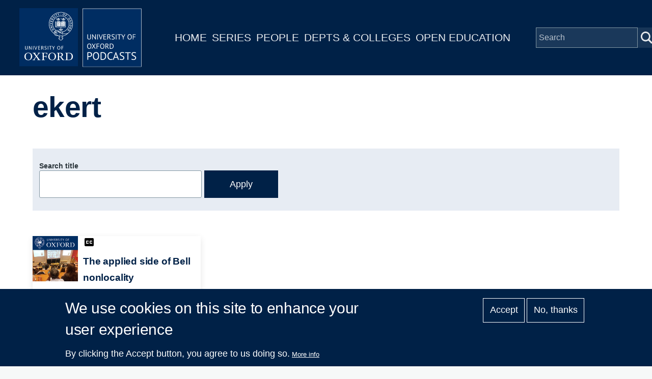

--- FILE ---
content_type: text/css
request_url: https://www.podcasts.ox.ac.uk/sites/default/files/css/css_blIaD6nQSPgaprU3OFGXZtG5vyma7Qo5t3mAG8v_xEs.css?delta=1&language=en&theme=ox_podcasts_ui&include=eJxtyEEOgCAMBdELoRyJVPiSxkJJCiq317h2My8ZjBBVD8ZLacJUIzx-ZkjYaUh3eoemKZJ1C4N9Ft1IFutTuGZn0zqK38jgTsZl_utaNA3BA4vpK7s
body_size: 29440
content:
/* @license GPL-2.0-or-later https://www.drupal.org/licensing/faq */
@font-face{font-family:metropolis;src:url(/core/themes/olivero/fonts/metropolis/Metropolis-Regular.woff2) format("woff2");font-weight:normal;font-style:normal;font-display:swap;}@font-face{font-family:metropolis;src:url(/core/themes/olivero/fonts/metropolis/Metropolis-Bold.woff2) format("woff2");font-weight:700;font-style:normal;font-display:swap;}@font-face{font-family:metropolis;src:url(/core/themes/olivero/fonts/metropolis/Metropolis-SemiBold.woff2) format("woff2");font-weight:600;font-style:normal;font-display:swap;}@font-face{font-family:Lora;src:local("Lora Regular"),local("Lora-Regular"),url(/core/themes/olivero/fonts/lora/lora-v14-latin-regular.woff2) format("woff2");font-weight:400;font-style:normal;font-display:swap;}@font-face{font-family:Lora;src:local("Lora Italic"),local("Lora-Italic"),url(/core/themes/olivero/fonts/lora/lora-v14-latin-italic.woff2) format("woff2");font-weight:400;font-style:italic;font-display:swap;}@font-face{font-family:Lora;src:local("Lora Bold"),local("Lora-Bold"),url(/core/themes/olivero/fonts/lora/lora-v14-latin-700.woff2) format("woff2");font-weight:700;font-style:normal;font-display:swap;}
:root{--font-sans:"metropolis",sans-serif;--font-serif:"Lora","georgia",serif;--font-size-base:1rem;--font-size-l:1.125rem;--font-size-s:0.875rem;--font-size-xs:0.8125rem;--font-size-xxs:0.75rem;--line-height-base:1.6875rem;--line-height-s:1.125rem;--max-width:84.375rem;--max-bg-color:98.125rem;--sp:1.125rem;--content-left:5.625rem;--site-header-height-wide:var(--sp10);--container-padding:var(--sp);--scrollbar-width:0px;--grid-col-count:6;--grid-gap:var(--sp);--grid-gap-count:calc(var(--grid-col-count) - 1);--grid-full-width:calc(100vw - var(--sp2) - var(--scrollbar-width));--grid-col-width:calc((var(--grid-full-width) - (var(--grid-gap-count) * var(--grid-gap))) / var(--grid-col-count));--sp0-25:calc(0.25 * var(--sp));--sp0-5:calc(0.5 * var(--sp));--sp0-75:calc(0.75 * var(--sp));--sp1:calc(1 * var(--sp));--sp1-5:calc(1.5 * var(--sp));--sp2:calc(2 * var(--sp));--sp2-5:calc(2.5 * var(--sp));--sp3:calc(3 * var(--sp));--sp3-5:calc(3.5 * var(--sp));--sp4:calc(4 * var(--sp));--sp4-5:calc(4.5 * var(--sp));--sp5:calc(5 * var(--sp));--sp6:calc(6 * var(--sp));--sp7:calc(7 * var(--sp));--sp8:calc(8 * var(--sp));--sp9:calc(9 * var(--sp));--sp10:calc(10 * var(--sp));--sp11:calc(11 * var(--sp));--sp12:calc(12 * var(--sp));--sp13:calc(13 * var(--sp));--color--gray-hue:201;--color--gray-saturation:15%;--color--gray-5:hsl(var(--color--gray-hue),var(--color--gray-saturation),5%);--color--gray-10:hsl(var(--color--gray-hue),var(--color--gray-saturation),11%);--color--gray-20:hsl(var(--color--gray-hue),var(--color--gray-saturation),20%);--color--gray-45:hsl(var(--color--gray-hue),var(--color--gray-saturation),44%);--color--gray-60:hsl(var(--color--gray-hue),var(--color--gray-saturation),57%);--color--gray-65:hsl(var(--color--gray-hue),var(--color--gray-saturation),63%);--color--gray-70:hsl(var(--color--gray-hue),var(--color--gray-saturation),72%);--color--gray-90:hsl(var(--color--gray-hue),var(--color--gray-saturation),88%);--color--gray-95:hsl(var(--color--gray-hue),var(--color--gray-saturation),93%);--color--gray-100:hsl(var(--color--gray-hue),var(--color--gray-saturation),97%);--color--primary-hue:202;--color--primary-saturation:79%;--color--primary-lightness:50;--color--primary-30:hsl(var(--color--primary-hue),var(--color--primary-saturation),calc(1% * (var(--color--primary-lightness) - (0.36 * var(--color--primary-lightness)))));--color--primary-40:hsl(var(--color--primary-hue),var(--color--primary-saturation),calc(1% * (var(--color--primary-lightness) - (0.24 * var(--color--primary-lightness)))));--color--primary-50:hsl(var(--color--primary-hue),var(--color--primary-saturation),calc(1% * var(--color--primary-lightness)));--color--primary-60:hsl(var(--color--primary-hue),var(--color--primary-saturation),calc(1% * (var(--color--primary-lightness) + (0.24 * (100 - var(--color--primary-lightness))))));--color--primary-80:hsl(var(--color--primary-hue),var(--color--primary-saturation),calc(1% * (var(--color--primary-lightness) + (0.85 * (100 - var(--color--primary-lightness))))));--color-text-neutral-soft:var(--color--gray-45);--color-text-neutral-medium:var(--color--gray-20);--color-text-neutral-loud:var(--color--gray-5);--color-text-primary-medium:var(--color--primary-40);--color-text-primary-loud:var(--color--primary-30);--color--black:#000;--color--white:#fff;--color--red:#e33f1e;--color--gold:#fdca40;--color--green:#3fa21c;--header-height-wide-when-fixed:var(--sp6);--mobile-nav-width:31.25rem;--border-radius:0.1875rem;}@media (min-width:75rem){:root{--container-padding:var(--sp2);}}@media (min-width:43.75rem){:root{--grid-col-count:14;--grid-gap:var(--sp2);}}@media (min-width:62.5rem){:root{--scrollbar-width:0.9375rem;}}@media (min-width:75rem){:root{--grid-full-width:calc(100vw - var(--scrollbar-width) - var(--content-left) - var(--sp4));}}@media (min-width:90rem){:root{--grid-full-width:calc(var(--max-width) - var(--sp4));}}
*,*::before,*::after{box-sizing:border-box;}html{font-family:var(--font-sans);font-size:100%;font-weight:normal;font-style:normal;line-height:var(--line-height-base);}body{margin:0;word-wrap:break-word;hyphens:auto;color:var(--color-text-neutral-medium);background-color:var(--color--gray-100);background-image:url("data:image/svg+xml,%3csvg xmlns='http://www.w3.org/2000/svg' width='50' height='84' viewBox='0 0 50 84'%3e  %3cpath opacity='0.05' fill='%230e6ba6' d='M25,61.7C25,68.5,19.4,74,12.5,74S0,68.5,0,61.7c0-5.7,3.9-9.6,7.4-12.9c2.3-2.2,4.5-4.4,5.1-6.8c0.7,2.4,2.8,4.6,5.1,6.8C21.1,52.2,25,56,25,61.7z M42.6,6.8c-2.3-2.2-4.5-4.4-5.1-6.8c-0.7,2.4-2.9,4.6-5.1,6.8C28.9,10.2,25,14,25,19.7C25,26.5,30.6,32,37.5,32S50,26.5,50,19.7C50,14,46.1,10.2,42.6,6.8z'/%3e%3c/svg%3e");background-position:top left;}body.is-fixed{position:fixed;overflow:hidden;width:100%;}[dir="rtl"] body{background-position:top right;}a{color:var(--color-text-primary-medium);}a:hover{color:var(--color--primary-50);}a:focus{outline:solid 2px currentColor;outline-offset:2px;}button{font-family:inherit;}img,video{display:block;max-width:100%;height:auto;}audio{display:block;max-width:100%;}h1{letter-spacing:-0.01em;font-size:1.75rem;line-height:var(--sp2);}@media (min-width:43.75rem){h1{font-size:3.75rem;line-height:var(--sp4);}}h2{letter-spacing:-0.01em;font-size:1.5rem;line-height:var(--sp2);}@media (min-width:43.75rem){h2{font-size:2.25rem;line-height:var(--sp3);}}h3{font-size:1.25rem;line-height:var(--sp1-5);}@media (min-width:43.75rem){h3{font-size:1.5rem;line-height:var(--sp2);}}h4{font-size:1.125rem;line-height:var(--sp1-5);}h5{font-size:1rem;line-height:var(--sp1-5);}h6{font-size:0.875rem;line-height:var(--sp);}h1,h2,h3,h4,h5,h6{margin-block:var(--sp);color:var(--color-text-neutral-loud);font-family:var(--font-sans);font-weight:bold;}@media (min-width:43.75rem){h1,h2,h3,h4,h5,h6{margin-block:var(--sp2);}}ul{margin-block-start:0.25em;margin-block-end:0.25em;margin-inline-start:1.5em;margin-inline-end:0;padding-inline-start:0;list-style-type:disc;list-style-image:none;}
.container{width:100%;max-width:var(--max-width);padding-inline:var(--container-padding);}body.is-fixed .container{width:calc(100% - var(--drupal-displace-offset-left,0px) - var(--drupal-displace-offset-right,0px));}.page-wrapper{max-width:var(--max-bg-color);background:var(--color--white);}.layout-main-wrapper{position:relative;z-index:2;}@media (min-width:75rem){.layout-main{display:flex;flex-direction:row-reverse;flex-wrap:wrap;}}@media (min-width:75rem){.main-content{width:calc(100% - var(--content-left));margin-inline-end:auto;}}.main-content__container{padding-block-start:var(--sp3);}@media (min-width:43.75rem){.main-content__container{padding-block-start:var(--sp5);}}[data-contextual-id]:not(.contextual){position:absolute;}
.grid-full{display:grid;grid-template-rows:1fr;grid-template-columns:repeat(var(--grid-col-count),minmax(0,1fr));grid-column-gap:var(--grid-gap);}.grid-full .grid-full .grid-full{display:block;}@media (min-width:43.75rem){.layout--content-narrow .grid-full,.layout--pass--content-narrow > * .grid-full{grid-template-columns:repeat(calc(var(--grid-col-count) - 2),minmax(0,1fr));}}@media (min-width:62.5rem){.layout--content-narrow .grid-full,.layout--pass--content-narrow > * .grid-full{grid-template-columns:repeat(calc(var(--grid-col-count) - 6),minmax(0,1fr));}}@media (min-width:43.75rem){.layout--content-medium .grid-full,.layout--pass--content-medium > * .grid-full{grid-template-columns:repeat(calc(var(--grid-col-count) - 2),minmax(0,1fr));}}@media (min-width:62.5rem){.layout--content-medium .grid-full,.layout--pass--content-medium > * .grid-full{grid-template-columns:repeat(calc(var(--grid-col-count) - 4),minmax(0,1fr));}}
.layout--content-narrow,.layout--pass--content-narrow > *{grid-column:1 / 7;width:100%;}@media (min-width:43.75rem){.layout--content-narrow,.layout--pass--content-narrow > *{grid-column:2 / 14;}}@media (min-width:62.5rem){.layout--content-narrow,.layout--pass--content-narrow > *{grid-column:3 / 11;}}@media (min-width:43.75rem){.layout--content-narrow .layout--content-narrow,.layout--pass--content-narrow > * .layout--content-narrow,.layout--content-medium .layout--content-narrow,.layout--pass--content-medium > * .layout--content-narrow,.layout--content-narrow .layout--pass--content-narrow > *,.layout--pass--content-narrow > * .layout--pass--content-narrow > *,.layout--content-medium .layout--pass--content-narrow > *,.layout--pass--content-medium > * .layout--pass--content-narrow > *{grid-column:1 / 13;}}@media (min-width:62.5rem){.layout--content-narrow .layout--content-narrow,.layout--pass--content-narrow > * .layout--content-narrow,.layout--content-medium .layout--content-narrow,.layout--pass--content-medium > * .layout--content-narrow,.layout--content-narrow .layout--pass--content-narrow > *,.layout--pass--content-narrow > * .layout--pass--content-narrow > *,.layout--content-medium .layout--pass--content-narrow > *,.layout--pass--content-medium > * .layout--pass--content-narrow > *{grid-column:1 / 9;}}@media (min-width:43.75rem){.layout--content-narrow.text-content blockquote::before,.layout--pass--content-narrow > *.text-content blockquote::before,.layout--content-narrow .text-content blockquote::before,.layout--pass--content-narrow > * .text-content blockquote::before{inset-inline-start:calc(-1 * (var(--grid-col-width) + var(--grid-gap)));}}@media (min-width:43.75rem){.layout--content-narrow.text-content blockquote::after,.layout--pass--content-narrow > *.text-content blockquote::after,.layout--content-narrow .text-content blockquote::after,.layout--pass--content-narrow > * .text-content blockquote::after{inset-inline-start:calc(-1 * (var(--grid-col-width) + var(--grid-gap)));width:var(--sp);height:calc(100% - 2.8125rem);margin-inline-start:2px;}}@media (min-width:43.75rem){.layout--content-narrow.text-content blockquote,.layout--pass--content-narrow > *.text-content blockquote,.layout--content-narrow .text-content blockquote,.layout--pass--content-narrow > * .text-content blockquote{width:calc(10 * var(--grid-col-width) + 9 * var(--grid-gap));margin-block:var(--sp3);padding-inline-start:0;}}@media (min-width:43.75rem){.layout--content-narrow.text-content pre,.layout--pass--content-narrow > *.text-content pre,.layout--content-narrow .text-content pre,.layout--pass--content-narrow > * .text-content pre{margin-block:var(--sp3);}}@media (min-width:62.5rem){.layout--content-narrow.text-content pre,.layout--pass--content-narrow > *.text-content pre,.layout--content-narrow .text-content pre,.layout--pass--content-narrow > * .text-content pre{width:calc(12 * var(--grid-col-width) + 11 * var(--grid-gap));margin-inline-start:calc(-1 * (var(--grid-col-width) + var(--grid-gap)));}}.sidebar-grid .layout--content-narrow.text-content blockquote,.sidebar-grid .layout--pass--content-narrow > *.text-content blockquote,.sidebar-grid .layout--content-narrow .text-content blockquote,.sidebar-grid .layout--pass--content-narrow > * .text-content blockquote,.sidebar-grid .layout--content-narrow.text-content pre,.sidebar-grid .layout--pass--content-narrow > *.text-content pre,.sidebar-grid .layout--content-narrow .text-content pre,.sidebar-grid .layout--pass--content-narrow > * .text-content pre{width:auto;}
.layout--content-medium,.layout--pass--content-medium > *{grid-column:1 / 7;width:100%;}@media (min-width:43.75rem){.layout--content-medium,.layout--pass--content-medium > *{grid-column:2 / 14;}}@media (min-width:62.5rem){.layout--content-medium,.layout--pass--content-medium > *{grid-column:3 / 13;}}@media (min-width:43.75rem){.layout--pass--content-medium > * .layout--content-medium,.layout--content-medium .layout--content-medium,.layout--pass--content-medium > * .layout--pass--content-medium > *,.layout--content-medium .layout--pass--content-medium > *{grid-column:1 / 13;}}@media (min-width:62.5rem){.layout--pass--content-medium > * .layout--content-medium,.layout--content-medium .layout--content-medium,.layout--pass--content-medium > * .layout--pass--content-medium > *,.layout--content-medium .layout--pass--content-medium > *{grid-column:1 / 11;}}
.site-footer{position:relative;z-index:1;}.site-footer__inner{padding-block:var(--sp2);}@media (min-width:75rem){.site-footer__inner{padding-block:var(--sp4) var(--sp13);}}.region--footer_top__inner > *,.region--footer_bottom__inner > *{margin-block-end:var(--sp2);}@media (min-width:43.75rem){.region--footer_top__inner > *,.region--footer_bottom__inner > *{flex:1;margin-block-end:0;}.region--footer_top__inner > *:not(:last-child),.region--footer_bottom__inner > *:not(:last-child){margin-inline-end:var(--sp2);}}@media (min-width:43.75rem){.region--footer_top__inner,.region--footer_bottom__inner{display:flex;flex-wrap:wrap;}}
.region > *:where(:not([data-big-pipe-placeholder-id])){margin-block-end:var(--sp);}@media (min-width:43.75rem){.region > *:where(:not([data-big-pipe-placeholder-id])){margin-block-end:var(--sp2);}}@media (min-width:62.5rem){.region > *:where(:not([data-big-pipe-placeholder-id])){margin-block-end:var(--sp3);}}
.region--content{margin-block-end:var(--sp);}@media (min-width:43.75rem){.region--content{margin-block-end:var(--sp2);}}@media (min-width:62.5rem){.region--content{margin-block-end:var(--sp3);}}
.region--hero > *:last-child{margin-block-end:0;}.region--hero .wide-content{max-width:100%;margin-inline:0;}
.region--secondary-menu{display:flex;margin-block-start:var(--sp2);margin-block-end:var(--sp2);}.region--secondary-menu > *{margin-block-end:0;}@media (min-width:75rem){body:not(.is-always-mobile-nav) .region--secondary-menu{justify-content:flex-end;margin:0;}body:not(.is-always-mobile-nav) .region--secondary-menu:first-child .secondary-nav::before{content:none;}}
@media (min-width:75rem){.social-bar{flex-shrink:0;width:var(--content-left);background-color:var(--color--gray-100);}}.social-bar__inner{position:relative;padding-block:var(--sp0-5);padding-inline-start:var(--sp);padding-inline-end:var(--sp);}@media (min-width:75rem){.social-bar__inner{position:relative;width:var(--content-left);padding-block:var(--sp5);padding-inline-start:0;padding-inline-end:0;}.social-bar__inner.is-fixed{position:fixed;inset-block-start:var(--sp6);inset-inline-start:0;height:calc(100vh - var(--sp6));}}.rotate > *{margin-block-end:var(--sp2);}@media (min-width:75rem){.rotate > *{display:flex;align-items:center;margin-block-end:0;}.rotate > *:not(:first-child){margin-inline-end:var(--sp2);}}@media (min-width:75rem){.rotate .contextual{inset-inline:100% auto;transform:rotate(90deg);transform-origin:top left;}.rotate .contextual .trigger{float:left;}.rotate .contextual .trigger:dir(rtl){float:right;}}@media (min-width:75rem){.rotate{position:absolute;inset-inline-start:50%;display:flex;flex-direction:row-reverse;width:100vh;transform:rotate(-90deg) translateX(-100%);transform-origin:left;}@supports (width:max-content){.rotate{width:max-content;}}}@media (min-width:75rem){[dir="rtl"] .rotate{transform:rotate(90deg) translateX(100%);transform-origin:right;}[dir="rtl"] .rotate .contextual{transform:rotate(-90deg);transform-origin:top right;}}
.view,.view-content{display:grid;gap:var(--sp2);grid-template-rows:max-content;}@media (min-width:43.75rem){.view,.view-content{gap:var(--sp3);}}
.block__title{margin-block:0 var(--sp);letter-spacing:0.02em;color:var(--color-text-neutral-soft);font-size:var(--font-size-s);line-height:var(--sp);}.site-footer .block__title{color:var(--color--gray-65);}
.breadcrumb{position:relative;font-size:0.875rem;font-weight:bold;line-height:var(--sp1);}.breadcrumb::after{position:absolute;inset-block-start:0;inset-inline-end:calc(var(--sp1) * -1);width:var(--sp3);height:var(--sp2);content:"";background:linear-gradient(to left,var(--color--white) 0%,rgba(255,255,255,0) 100%);}@media (min-width:62.5rem){.breadcrumb::after{content:none;}}@media (min-width:62.5rem){.breadcrumb{position:static;}}[dir="rtl"] .breadcrumb::after{background:linear-gradient(to right,var(--color--white) 0%,rgba(255,255,255,0) 100%);}.breadcrumb__content{overflow:auto;margin-block-start:calc(var(--sp0-5) * -1);margin-block-end:calc(var(--sp0-5) * -1);margin-inline-start:calc(var(--sp0-5) * -1);margin-inline-end:calc(var(--sp1) * -1);padding-block-start:var(--sp0-5);padding-block-end:var(--sp0-5);padding-inline-start:var(--sp0-5);-webkit-overflow-scrolling:touch;}@media (min-width:62.5rem){.breadcrumb__content{margin-inline-end:0;}}.breadcrumb__list{overflow-x:auto;width:max-content;margin-block:0;margin-inline-start:calc(var(--sp1) * -1);margin-inline-end:calc(var(--sp1) * -1);padding-block:0 var(--sp1);padding-inline-start:var(--sp1);padding-inline-end:0;list-style:none;white-space:nowrap;}@media (min-width:62.5rem){.breadcrumb__list{overflow:visible;width:auto;margin-inline-start:0;margin-inline-end:0;padding-block-end:0;padding-inline-start:0;white-space:normal;}}.breadcrumb__item{display:inline-block;}.breadcrumb__item:nth-child(n + 2)::before{display:inline-block;width:0.5rem;height:0.5rem;margin-inline:1rem 1.25rem;content:"";transform:rotate(45deg);border-block-start:2px solid var(--color--gray-45);border-inline-end:2px solid var(--color--gray-45);}.breadcrumb__item:last-child{margin-inline-end:var(--sp3);}@media (min-width:62.5rem){.breadcrumb__item:last-child{margin-inline-end:0;}}[dir="rtl"] .breadcrumb__item:nth-child(n + 2)::before{transform:rotate(-45deg);}.breadcrumb__link{-webkit-text-decoration:none;text-decoration:none;color:var(--color-text-primary-medium);}.breadcrumb__link:hover,.breadcrumb__link:focus{-webkit-text-decoration:underline;text-decoration:underline;}
figure{background:var(--color--gray-100);}figcaption{padding-block:var(--sp0-5);padding-inline-start:var(--sp0-5);padding-inline-end:var(--sp0-5);color:var(--color-text-neutral-medium);background:var(--color--gray-100);font-family:var(--font-serif);font-size:0.875rem;font-style:italic;line-height:var(--sp);}@media (min-width:31.25rem){figcaption{padding-block:var(--sp);padding-inline-start:var(--sp);padding-inline-end:var(--sp);}}.align-right{float:none;max-width:100%;margin-block:var(--sp3);margin-inline-start:0;margin-inline-end:0;}@media (min-width:43.75rem){.align-right{float:right;max-width:50%;margin-block-start:var(--sp);margin-block-end:var(--sp);margin-inline-start:var(--sp);margin-inline-end:0;}.align-right:dir(rtl){float:left;}}@media (min-width:43.75rem){.layout--content-narrow .align-right,.layout--pass--content-narrow > * .align-right{margin-inline-end:calc(-1 * ((var(--grid-col-width) + var(--grid-gap))));}}@media (min-width:62.5rem){.layout--content-narrow .align-right,.layout--pass--content-narrow > * .align-right{margin-inline-end:calc(-2 * ((var(--grid-col-width) + var(--grid-gap))));}}@media (min-width:75rem){.layout--content-narrow .align-right,.layout--pass--content-narrow > * .align-right{margin-inline-end:calc(-3 * ((var(--grid-col-width) + var(--grid-gap))));}}@media (min-width:90rem){.layout--content-narrow .align-right,.layout--pass--content-narrow > * .align-right{margin-inline-end:calc(-3 * ((var(--grid-col-width) + var(--grid-gap))));}}.align-left{float:none;max-width:100%;margin-block-start:var(--sp3);margin-block-end:var(--sp3);margin-inline-start:0;margin-inline-end:0;}@media (min-width:43.75rem){.align-left{float:left;max-width:50%;margin-block-start:var(--sp);margin-block-end:var(--sp);margin-inline-start:0;margin-inline-end:var(--sp2);}.align-left:dir(rtl){float:right;}}@media (min-width:43.75rem){.layout--content-narrow .align-left,.layout--pass--content-narrow > * .align-left{margin-inline-start:calc(-1 * ((var(--grid-col-width) + var(--grid-gap))));}}.align-center img,.align-center video,.align-center audio{margin-inline:auto;}.media-oembed-content{display:block;max-width:100%;}
.site-footer{position:relative;color:var(--color--gray-65);background:linear-gradient(180deg,var(--color--gray-5) 0%,var(--color--gray-10) 100%);}.site-footer .menu{margin-inline-start:0;list-style:none;}.site-footer .menu ul{margin-inline-start:var(--sp);}.site-footer .menu li{margin-block-end:var(--sp0-5);}.site-footer a{color:inherit;}.site-footer a:hover{-webkit-text-decoration:none;text-decoration:none;}@media (min-width:75rem){body:not(.is-always-mobile-nav) .site-footer{border-inline-start:solid var(--content-left) var(--color--black);}}
.button{display:inline-block;height:var(--sp3);margin-block:var(--sp1);margin-inline-start:0;margin-inline-end:var(--sp1);padding-block:calc((var(--sp3) - var(--line-height-s)) / 2);padding-inline:var(--sp1-5);cursor:pointer;text-align:center;-webkit-text-decoration:none;text-decoration:none;color:var(--color-text-primary-medium);border:solid 2px currentColor;border-radius:var(--border-radius);background-color:var(--color--white);font-family:var(--font-sans);font-size:var(--font-size-l);font-weight:700;appearance:none;-webkit-font-smoothing:antialiased;}.button:hover,.button:focus{-webkit-text-decoration:none;text-decoration:none;color:var(--color-text-primary-loud);border:solid 2px currentColor;background:none;font-weight:700;}.button:focus{outline:2px solid var(--color--primary-60);outline-offset:2px;}.button:active{color:var(--color-text-primary-medium);border-color:currentColor;}.button:disabled,.button.is-disabled{cursor:default;color:var(--color--gray-90);border-color:var(--color--gray-90);}@supports (display:inline-flex){.button{display:inline-flex;align-items:center;padding-block:1px 0;padding-inline:var(--sp1-5);line-height:var(--line-height-s);}}.menu .button{margin-block:0;margin-inline-start:0;margin-inline-end:0;}.button--small{height:var(--sp2-5);padding-block:calc((var(--sp2-5) - var(--line-height-s)) / 2);padding-inline:var(--sp);font-size:var(--font-size-base);line-height:normal;}.button--primary{color:var(--color--white);border-color:var(--color--primary-40);background-color:var(--color--primary-40);}.button--primary:hover,.button--primary:focus{color:var(--color--white);border-color:var(--color--primary-30);background-color:var(--color--primary-30);}.button--primary:active{color:var(--color--white);background-color:var(--color--primary-40);}.button--primary:disabled,.button--primary.is-disabled{color:var(--color--white);background-color:var(--color--gray-90);}.button--icon-back{display:inline-flex;align-items:center;}.button--icon-back::before{display:block;width:0.5em;height:0.5em;margin-inline-end:0.5em;content:"";transform:rotate(45deg);border-block-end:solid 2px currentColor;border-inline-start:solid 2px currentColor;}[dir="rtl"] .button--icon-back::before{transform:rotate(-45deg);}.shepherd-cancel-icon{font-size:1.5em;}
.container-inline div,.container-inline label{display:inline-block;}.form-items-inline{margin-block:-0.125em;}.form-items-inline > .form-item{display:inline-block;margin-block:0.125em;}
.fieldset{min-width:0;margin-block:var(--sp1);margin-inline-start:0;margin-inline-end:0;padding-block:0;padding-inline-start:0;padding-inline-end:0;color:inherit;border:solid 2px var(--color--gray-45);border-radius:var(--border-radius);background-color:var(--color--white);}.fieldset--group{width:100%;color:inherit;border:0;border-radius:0;background:none;box-shadow:none;}.fieldset__legend{float:left;width:100%;color:inherit;border-top-left-radius:var(--border-radius);border-top-right-radius:var(--border-radius);background-color:var(--color--gray-45);font-size:var(--font-size-l);font-weight:700;line-height:var(--line-height-base);}.fieldset__legend + *{clear:left;}.fieldset__legend .fieldset__label.form-required::after{background-image:url("data:image/svg+xml,%3Csvg height='16' width='16' xmlns='http://www.w3.org/2000/svg'%3E%3Cpath d='m0 7.562 1.114-3.438c2.565.906 4.43 1.688 5.59 2.35-.306-2.921-.467-4.93-.484-6.027h3.511c-.05 1.597-.234 3.6-.558 6.003 1.664-.838 3.566-1.613 5.714-2.325l1.113 3.437c-2.05.678-4.06 1.131-6.028 1.356.984.856 2.372 2.381 4.166 4.575l-2.906 2.059c-.935-1.274-2.041-3.009-3.316-5.206-1.194 2.275-2.244 4.013-3.147 5.206l-2.856-2.059c1.872-2.307 3.211-3.832 4.017-4.575-2.081-.402-4.058-.856-5.93-1.356' fill='%23ffffff'/%3E%3C/svg%3E%0A");}.fieldset__legend--composite{margin-block-start:2px;color:inherit;}.fieldset__legend--invisible{margin:0;}.fieldset__legend--group{color:inherit;}.fieldset__label{display:block;padding-block:var(--sp0-5);padding-inline-start:var(--sp1);padding-inline-end:var(--sp1);color:var(--color--white);line-height:var(--line-height-s);}.fieldset__label.is-disabled{color:var(--color-text-neutral-soft);}.fieldset__description{margin-block:var(--sp0-5);font-size:var(--font-size-xs);line-height:var(--line-height-s);}.fieldset__description.is-disabled{color:var(--input--disabled-fg-color);}.fieldset__error-message{margin-block:var(--sp0-5);padding-inline-start:var(--sp1-5);color:var(--color--red);background-image:url("data:image/svg+xml,%3Csvg width='18' height='18' viewBox='0 0 18 18' xmlns='http://www.w3.org/2000/svg'%3E%3Cpath fill='%23E33F1E' d='M9 0C4.03125 0 0 4.03125 0 9C0 13.9688 4.03125 18 9 18C13.9687 18 18 13.9688 18 9C18 4.03125 13.9687 0 9 0ZM10.5 14.6133C10.5 14.8242 10.3359 15 10.1367 15H7.88672C7.67578 15 7.5 14.8242 7.5 14.6133V12.3867C7.5 12.1758 7.67578 12 7.88672 12H10.1367C10.3359 12 10.5 12.1758 10.5 12.3867V14.6133ZM10.4766 10.582C10.4648 10.7461 10.2891 10.875 10.0781 10.875H7.91016C7.6875 10.875 7.51172 10.7461 7.51172 10.582L7.3125 3.30469C7.3125 3.22266 7.34766 3.14063 7.42969 3.09375C7.5 3.03516 7.60547 3 7.71094 3H10.2891C10.3945 3 10.5 3.03516 10.5703 3.09375C10.6523 3.14063 10.6875 3.22266 10.6875 3.30469L10.4766 10.582Z'/%3E%3C/svg%3E");background-repeat:no-repeat;background-position:left top;background-size:var(--sp1) var(--sp1);font-size:var(--font-size-s);line-height:var(--line-height-s);}@media screen and (-ms-high-contrast:active){.fieldset__error-message{background-image:url("data:image/svg+xml,%3Csvg width='18' height='18' viewBox='0 0 18 18' xmlns='http://www.w3.org/2000/svg'%3E%3Cpath fill='%23ffffff' d='M9 0C4.03125 0 0 4.03125 0 9C0 13.9688 4.03125 18 9 18C13.9687 18 18 13.9688 18 9C18 4.03125 13.9687 0 9 0ZM10.5 14.6133C10.5 14.8242 10.3359 15 10.1367 15H7.88672C7.67578 15 7.5 14.8242 7.5 14.6133V12.3867C7.5 12.1758 7.67578 12 7.88672 12H10.1367C10.3359 12 10.5 12.1758 10.5 12.3867V14.6133ZM10.4766 10.582C10.4648 10.7461 10.2891 10.875 10.0781 10.875H7.91016C7.6875 10.875 7.51172 10.7461 7.51172 10.582L7.3125 3.30469C7.3125 3.22266 7.34766 3.14063 7.42969 3.09375C7.5 3.03516 7.60547 3 7.71094 3H10.2891C10.3945 3 10.5 3.03516 10.5703 3.09375C10.6523 3.14063 10.6875 3.22266 10.6875 3.30469L10.4766 10.582Z'/%3E%3C/svg%3E");}}[dir="rtl"] .fieldset__error-message{background-position:left top;}.fieldset__wrapper{margin-block-start:0;padding-block:var(--sp);padding-inline:var(--sp);}.fieldset--group .fieldset__legend--visible ~ .fieldset__wrapper{border:solid 2px var(--color--gray-45);border-bottom-right-radius:var(--border-radius);border-bottom-left-radius:var(--border-radius);}.fieldset__wrapper--group{margin-block:0;margin-inline-start:0;margin-inline-end:0;}.fieldset__wrapper > .container-inline{padding-block:0;padding-inline-start:0;padding-inline-end:0;}
.field:not(:last-child){margin-block-end:var(--sp2);}.field__label{font-weight:bold;}.field--label-inline .field__label,.field--label-inline .field__items{float:left;}.field--label-inline .field__label:dir(rtl),.field--label-inline .field__items:dir(rtl){float:right;}.field--label-inline .field__label,.field--label-inline > .field__item,.field--label-inline .field__items{padding-inline-end:0.5em;}.field--label-inline .field__label::after{content:":";}
::placeholder{color:var(--color--gray-60);}.form-item{margin-block:var(--sp1);}.form-item__label--multiple-value-form{margin-block:0;font-size:inherit;font-weight:inherit;line-height:inherit;}tr .form-item,.container-inline .form-item{margin-block:var(--sp0-5);}.form-item__label{display:block;margin-block:var(--sp0-5);font-size:var(--font-size-s);font-weight:bold;line-height:var(--line-height-s);}.container-inline .form-item__label{margin-inline-end:1em;}.form-item__label--multiple-value-form{margin-block:0;font-size:inherit;font-weight:inherit;line-height:inherit;}.form-item__label[for]{cursor:pointer;}.form-item__label.option{display:inline;font-weight:normal;}.form-item__label.is-disabled{cursor:default;color:var(--color--gray-70);}.form-item__label.form-required::after,.fieldset__label.form-required::after,.required-mark::after{display:inline-block;width:0.5rem;height:0.5rem;margin-inline:0.3em;content:"";vertical-align:text-top;background-image:url("data:image/svg+xml,%3Csvg height='16' width='16' xmlns='http://www.w3.org/2000/svg'%3E%3Cpath d='m0 7.562 1.114-3.438c2.565.906 4.43 1.688 5.59 2.35-.306-2.921-.467-4.93-.484-6.027h3.511c-.05 1.597-.234 3.6-.558 6.003 1.664-.838 3.566-1.613 5.714-2.325l1.113 3.437c-2.05.678-4.06 1.131-6.028 1.356.984.856 2.372 2.381 4.166 4.575l-2.906 2.059c-.935-1.274-2.041-3.009-3.316-5.206-1.194 2.275-2.244 4.013-3.147 5.206l-2.856-2.059c1.872-2.307 3.211-3.832 4.017-4.575-2.081-.402-4.058-.856-5.93-1.356' fill='%232494DB'/%3E%3C/svg%3E%0A");background-repeat:no-repeat;background-size:0.5rem 0.5rem;}@media screen and (-ms-high-contrast:active){.form-item__label.form-required::after,.fieldset__label.form-required::after,.required-mark::after{background-image:url("data:image/svg+xml,%3Csvg height='16' width='16' xmlns='http://www.w3.org/2000/svg'%3E%3Cpath d='m0 7.562 1.114-3.438c2.565.906 4.43 1.688 5.59 2.35-.306-2.921-.467-4.93-.484-6.027h3.511c-.05 1.597-.234 3.6-.558 6.003 1.664-.838 3.566-1.613 5.714-2.325l1.113 3.437c-2.05.678-4.06 1.131-6.028 1.356.984.856 2.372 2.381 4.166 4.575l-2.906 2.059c-.935-1.274-2.041-3.009-3.316-5.206-1.194 2.275-2.244 4.013-3.147 5.206l-2.856-2.059c1.872-2.307 3.211-3.832 4.017-4.575-2.081-.402-4.058-.856-5.93-1.356' fill='%23ffffff'/%3E%3C/svg%3E%0A");}}.form-item__description{margin-block:var(--sp0-5);max-width:60ch;font-size:var(--font-size-s);line-height:var(--line-height-s);}.field-multiple-table + .form-item__description{margin-block-start:0;}.form-item--error-message{margin-block:var(--sp0-5);padding-inline-start:var(--sp1-5);color:var(--color--red);background-image:url("data:image/svg+xml,%3Csvg width='18' height='18' viewBox='0 0 18 18' xmlns='http://www.w3.org/2000/svg'%3E%3Cpath fill='%23E33F1E' d='M9 0C4.03125 0 0 4.03125 0 9C0 13.9688 4.03125 18 9 18C13.9687 18 18 13.9688 18 9C18 4.03125 13.9687 0 9 0ZM10.5 14.6133C10.5 14.8242 10.3359 15 10.1367 15H7.88672C7.67578 15 7.5 14.8242 7.5 14.6133V12.3867C7.5 12.1758 7.67578 12 7.88672 12H10.1367C10.3359 12 10.5 12.1758 10.5 12.3867V14.6133ZM10.4766 10.582C10.4648 10.7461 10.2891 10.875 10.0781 10.875H7.91016C7.6875 10.875 7.51172 10.7461 7.51172 10.582L7.3125 3.30469C7.3125 3.22266 7.34766 3.14063 7.42969 3.09375C7.5 3.03516 7.60547 3 7.71094 3H10.2891C10.3945 3 10.5 3.03516 10.5703 3.09375C10.6523 3.14063 10.6875 3.22266 10.6875 3.30469L10.4766 10.582Z'/%3E%3C/svg%3E");background-repeat:no-repeat;background-position:left top;background-size:var(--sp1) var(--sp1);font-size:var(--font-size-s);line-height:var(--line-height-s);}@media screen and (-ms-high-contrast:active){.form-item--error-message{background-image:url("data:image/svg+xml,%3Csvg width='18' height='18' viewBox='0 0 18 18' xmlns='http://www.w3.org/2000/svg'%3E%3Cpath fill='%23ffffff' d='M9 0C4.03125 0 0 4.03125 0 9C0 13.9688 4.03125 18 9 18C13.9687 18 18 13.9688 18 9C18 4.03125 13.9687 0 9 0ZM10.5 14.6133C10.5 14.8242 10.3359 15 10.1367 15H7.88672C7.67578 15 7.5 14.8242 7.5 14.6133V12.3867C7.5 12.1758 7.67578 12 7.88672 12H10.1367C10.3359 12 10.5 12.1758 10.5 12.3867V14.6133ZM10.4766 10.582C10.4648 10.7461 10.2891 10.875 10.0781 10.875H7.91016C7.6875 10.875 7.51172 10.7461 7.51172 10.582L7.3125 3.30469C7.3125 3.22266 7.34766 3.14063 7.42969 3.09375C7.5 3.03516 7.60547 3 7.71094 3H10.2891C10.3945 3 10.5 3.03516 10.5703 3.09375C10.6523 3.14063 10.6875 3.22266 10.6875 3.30469L10.4766 10.582Z'/%3E%3C/svg%3E");}}[dir="rtl"] .form-item--error-message{background-position:right top;}.form-actions{display:flex;flex-wrap:wrap;align-items:flex-start;margin-block:var(--sp0-5);}.form-actions .button,.form-actions .action-link{margin-block:var(--sp0-5);}.form-actions > .form-wrapper{margin-inline-end:var(--sp1);}.form-actions .ajax-progress--throbber{align-self:center;}.form-item--editor-format{display:flex;flex-wrap:wrap;align-items:center;max-width:100%;}.form-item--editor-format .form-item__label,.form-item--editor-format .form-item__prefix,.form-item--editor-format .form-item__suffix,.form-item--editor-format .form-element--editor-format{min-width:1px;}.form-item--editor-format .form-item__label,.form-item--editor-format .form-item__prefix,.form-item--editor-format .form-item__suffix{margin-inline-end:var(--sp0-5);}.form-item--editor-format .form-item__description,.form-item--editor-format .form-item--error-message{flex:0 1 100%;min-width:1px;}.form--inline > *{display:inline-block;margin-top:var(--sp0-5);margin-bottom:0;vertical-align:top;}.form--inline .form-item__label{margin:0;}.form--inline .form-actions{margin-top:var(--sp1-5);}.layout-builder-form .form-actions{align-items:center;}
input[type="checkbox"],input[type="radio"]{display:inline-block;width:var(--sp1-5);height:var(--sp1-5);margin:0;vertical-align:middle;border:1px solid var(--color--gray-60);border-radius:0.1875rem;background-color:var(--color--white);background-repeat:no-repeat;background-position:50% 50%;background-size:var(--sp1) var(--sp1);appearance:none;}input[type="checkbox"]:focus,input[type="radio"]:focus{border:solid 2px var(--color--primary-50);outline:solid 2px var(--color--primary-50);}@supports (outline-style:double){input[type="checkbox"]:focus,input[type="radio"]:focus{border-width:1px;outline-width:6px;outline-style:double;outline-offset:-1px;}}input[type="checkbox"]:hover,input[type="radio"]:hover{border-color:var(--color--primary-60);}input[type="checkbox"][disabled],input[type="radio"][disabled]{background-color:var(--color--gray-100);}input[type="checkbox"][disabled]:hover,input[type="radio"][disabled]:hover{border-color:var(--color--gray-60);}input[type="checkbox"][disabled]:checked,input[type="radio"][disabled]:checked{border-width:1px;}input[type="checkbox"]:checked,input[type="radio"]:checked{border-width:2px;}input.error[type="checkbox"],input.error[type="radio"]{border:solid 2px var(--color--red);}input.error[type="checkbox"]:focus,input.error[type="radio"]:focus{outline-color:var(--color--red);outline-offset:-2px;}input[type="checkbox"] + label,input[type="radio"] + label{display:inline-block;padding-inline-start:var(--sp0-5);}input[type="checkbox"]:checked{background-image:url("data:image/svg+xml,%3Csvg width='17px' height='13px' viewBox='0 0 17 13' version='1.1' xmlns='http://www.w3.org/2000/svg' xmlns:xlink='http://www.w3.org/1999/xlink'%3E%3Cpath d='M14.8232,0.176777 C14.9209,0.0791457 15.0791,0.0791455 15.1768,0.176777 L16.9445,1.94454 C17.0422,2.04217 17.0422,2.20047 16.9445,2.2981 L6.23744,13.0052 C6.13981,13.1028 5.98151,13.1028 5.88388,13.0052 L0.176777,7.2981 C0.0791456,7.20047 0.0791456,7.04218 0.176777,6.94454 L1.94454,5.17678 C2.04217,5.07915 2.20047,5.07915 2.2981,5.17678 L5.88388,8.76256 C5.98151,8.86019 6.13981,8.86019 6.23744,8.76256 L14.8232,0.176777 Z' id='Path' fill='%232494DB' fill-rule='nonzero'%3E%3C/path%3E%3C/svg%3E");}input[type="radio"]{border-radius:50%;}input[type="radio"]:checked{background-image:url("data:image/svg+xml,%3Csvg width='17' height='17' viewBox='0 0 17 17' xmlns='http://www.w3.org/2000/svg'%3E%3Ccircle cx='8.5' cy='8.5' r='8.5' fill='%232494DB'/%3E%3C/svg%3E%0A");background-size:1.0625rem;}input[type="radio"]:focus{border-width:2px;border-color:var(--color--primary-50);outline-color:transparent;box-shadow:0 0 0 2px white,0 0 0 4px var(--color--primary-50);}input.error[type="radio"]:focus{outline-color:transparent;box-shadow:0 0 0 2px white,0 0 0 4px var(--color--red);}.form-type-boolean{margin-block:var(--sp1);}
[type="color"],[type="date"],[type="datetime-local"],[type="email"],[type="file"],[type="month"],[type="number"],[type="password"],[type="search"],[type="tel"],[type="text"],[type="time"],[type="url"],[type="week"],textarea{width:100%;max-width:100%;min-height:var(--sp3);padding:0 var(--sp);color:var(--color-text-neutral-loud);border:1px solid var(--color--gray-60);border-radius:var(--border-radius);background-color:var(--color--white);font-family:inherit;font-size:inherit;appearance:none;}:is([type="color"],[type="date"],[type="datetime-local"],[type="email"],[type="file"],[type="month"],[type="number"],[type="password"],[type="search"],[type="tel"],[type="text"],[type="time"],[type="url"],[type="week"],textarea):focus{border:solid 2px var(--color--primary-50);outline:solid 2px var(--color--primary-50);}@supports (outline-style:double){:is([type="color"],[type="date"],[type="datetime-local"],[type="email"],[type="file"],[type="month"],[type="number"],[type="password"],[type="search"],[type="tel"],[type="text"],[type="time"],[type="url"],[type="week"],textarea):focus{border-width:1px;outline-width:6px;outline-style:double;outline-offset:-1px;}}[disabled]:is([type="color"],[type="date"],[type="datetime-local"],[type="email"],[type="file"],[type="month"],[type="number"],[type="password"],[type="search"],[type="tel"],[type="text"],[type="time"],[type="url"],[type="week"],textarea){color:var(--color--gray-60);background-color:var(--color--gray-100);}.error:is([type="color"],[type="date"],[type="datetime-local"],[type="email"],[type="file"],[type="month"],[type="number"],[type="password"],[type="search"],[type="tel"],[type="text"],[type="time"],[type="url"],[type="week"],textarea){border:solid 2px var(--color--red);}.error:is([type="color"],[type="date"],[type="datetime-local"],[type="email"],[type="file"],[type="month"],[type="number"],[type="password"],[type="search"],[type="tel"],[type="text"],[type="time"],[type="url"],[type="week"],textarea):focus{outline-color:var(--color--red);outline-offset:-2px;}.error:is([type="color"],[type="date"],[type="datetime-local"],[type="email"],[type="file"],[type="month"],[type="number"],[type="password"],[type="search"],[type="tel"],[type="text"],[type="time"],[type="url"],[type="week"],textarea) + .ck-editor > .ck-editor__main{border:solid 2px var(--color--red);}.form-element--small:is([type="color"],[type="date"],[type="datetime-local"],[type="email"],[type="file"],[type="month"],[type="number"],[type="password"],[type="search"],[type="tel"],[type="text"],[type="time"],[type="url"],[type="week"],textarea){min-height:var(--sp2-5);}@media (min-width:31.25rem){[type="color"],[type="date"],[type="datetime-local"],[type="email"],[type="file"],[type="month"],[type="number"],[type="password"],[type="search"],[type="tel"],[type="text"],[type="time"],[type="url"],[type="week"],textarea{width:auto;}}[type="date"]::-webkit-datetime-edit-fields-wrapper{padding-block:0;padding-inline-start:0;padding-inline-end:0;}[type="file"]{height:auto;padding-block:var(--sp0-75);}[type="color"]{width:var(--sp3);padding:0;}
textarea{display:block;width:100%;min-height:var(--sp8);padding:var(--sp);}
:root{--form-element-select-icon:url("data:image/svg+xml,%3csvg width='18' height='11' viewBox='0 0 18 11' fill='none' xmlns='http://www.w3.org/2000/svg'%3e%3cpath d='M18 1.49699C18 1.35271 17.9279 1.19038 17.8196 1.08216L16.9178 0.18036C16.8096 0.0721439 16.6473 0 16.503 0C16.3587 0 16.1964 0.0721439 16.0882 0.18036L9 7.26854L1.91182 0.18036C1.80361 0.0721439 1.64128 0 1.49699 0C1.33467 0 1.19038 0.0721439 1.08216 0.18036L0.180361 1.08216C0.0721442 1.19038 0 1.35271 0 1.49699C0 1.64128 0.0721442 1.80361 0.180361 1.91182L8.58517 10.3166C8.69339 10.4248 8.85571 10.497 9 10.497C9.14429 10.497 9.30661 10.4248 9.41483 10.3166L17.8196 1.91182C17.9279 1.80361 18 1.64128 18 1.49699Z' fill='%235D7585'/%3e%3c/svg%3e");}select{max-width:100%;height:var(--sp3);padding-block:0;padding-inline-start:var(--sp);padding-inline-end:var(--sp3);color:var(--color-text-neutral-loud);border:1px solid var(--color--gray-60);border-radius:var(--border-radius);background-color:var(--color--white);background-image:var(--form-element-select-icon);background-repeat:no-repeat;background-position:right var(--sp) center;font-family:inherit;font-size:inherit;appearance:none;}select:focus{border:solid 2px var(--color--primary-50);outline:solid 2px var(--color--primary-50);}@supports (outline-style:double){select:focus{border-width:1px;outline-width:6px;outline-style:double;outline-offset:-1px;}}select[disabled]{color:var(--color--gray-60);background-color:var(--color--gray-100);}select.error{border:solid 2px var(--color--red);}select.error:focus{outline-color:var(--color--red);}select[multiple]{height:auto;padding:var(--sp0-5);background-image:none;line-height:1;}select[multiple] option{padding:var(--sp0-5);}select.form-element--small{height:var(--sp2-5);}@media (forced-colors:active){select{padding-inline-end:var(--sp);background-image:none;appearance:listbox;}@supports (appearance:revert){select{appearance:revert;}}}[dir="rtl"] select{background-position:left var(--sp) center;}
.mobile-buttons{margin-block-start:var(--sp0-5);margin-inline-start:auto;}@media (min-width:31.25rem){.mobile-buttons{margin-block-start:var(--sp2);}}@media (min-width:43.75rem){.mobile-buttons{margin-block-start:var(--sp4);}}@media (min-width:75rem){.mobile-buttons{margin-block-start:var(--sp6);}}@media (min-width:75rem){body:not(.is-always-mobile-nav) .mobile-buttons{display:none;}}
.header-nav{position:fixed;z-index:501;inset-block-start:0;inset-inline-start:100%;visibility:hidden;overflow:auto;flex-basis:max-content;width:100%;max-width:var(--mobile-nav-width);height:100%;padding-block:0 var(--sp);padding-inline-start:var(--sp);padding-inline-end:var(--sp);border-block-start:solid var(--color--white) calc(var(--sp3) + var(--drupal-displace-offset-top,0px));background-color:var(--color--white);box-shadow:0 0 72px rgba(0,0,0,0.1);}.header-nav.is-active{visibility:visible;transform:translateX(calc(-100% - var(--drupal-displace-offset-right,0px)));}.header-nav.is-active:dir(rtl){transform:translateX(calc(100% + var(--drupal-displace-offset-left,0px)));}@media (min-width:31.25rem){.header-nav{border-top-width:calc(var(--sp5) + var(--drupal-displace-offset-top,0px));}}@media (min-width:43.75rem){.header-nav{padding-block-end:var(--sp3);padding-inline-start:var(--sp3);border-top-width:calc(var(--sp7) + var(--drupal-displace-offset-top,0px));}}@media (min-width:62.5rem){.header-nav{grid-column:5 / 14;}}@media (forced-colors:active){.header-nav{border-top-color:canvas;}}html.js .header-nav{transition:visibility 0.2s,transform 0.2s;}@media (min-width:75rem){body:not(.is-always-mobile-nav) .header-nav{position:static;display:flex;visibility:visible;overflow:visible;grid-column:5 / 15;align-items:center;justify-content:flex-end;max-width:none;height:var(--header-height-wide-when-fixed);margin-block-start:auto;padding-block:0;padding-inline-start:0;padding-inline-end:0;transition:transform 0.2s;transform:none;border-block-start:0;box-shadow:none;}}@media (min-width:75rem){body.is-always-mobile-nav .header-nav{overflow:auto;max-width:calc((7 * (var(--grid-col-width) + var(--grid-gap))));padding-inline-end:var(--sp);transition:transform 0.2s,visibility 0.2s;border-top-width:calc(var(--drupal-displace-offset-top,0px) + var(--sp11));}}@media (min-width:90rem){body.is-always-mobile-nav .header-nav{max-width:calc(100vw - (var(--max-width) + var(--content-left)) + ((7 * (var(--grid-col-width) + var(--grid-gap)))));padding-inline-end:calc(100vw - (var(--max-width) + var(--content-left) - var(--sp)));}}.header-nav-overlay{position:fixed;z-index:101;inset-block-start:0;inset-inline-start:0;display:none;width:100%;height:100vh;opacity:0.2;background:var(--color--gray-5);}@media (forced-colors:active){.header-nav-overlay{background:canvastext;}}.is-overlay-active .header-nav-overlay{display:block;}
.site-branding{display:flex;flex-shrink:1;align-items:flex-end;min-width:calc((2 * var(--grid-col-width)) + (2 * var(--grid-gap)) + var(--container-padding));min-height:var(--sp3);margin-inline:calc(-1 * var(--container-padding)) var(--sp);padding-block:0 var(--sp0-5);padding-inline-start:var(--container-padding);padding-inline-end:var(--container-padding);background-image:linear-gradient(160deg,var(--color--primary-50) 0%,var(--color--primary-40) 78.66%);}@media (min-width:31.25rem){.site-branding{min-height:var(--sp4);}}@media (min-width:43.75rem){.site-branding{min-width:calc((4 * var(--grid-col-width)) + (4 * var(--grid-gap)) + var(--container-padding));min-height:var(--sp6);padding-block-end:var(--sp);}}@media (min-width:62.5rem){.site-branding{min-width:calc((2 * var(--grid-col-width)) + (2 * var(--grid-gap)) + var(--container-padding));}}@media (min-width:75rem){.site-branding{min-height:var(--site-header-height-wide);margin-inline-start:calc(-1 * var(--container-padding));padding-block:0;}}[dir="rtl"] .site-branding{background-image:linear-gradient(-160deg,var(--color--primary-50) 0%,var(--color--primary-40) 78.66%);}.site-branding--bg-gray{background:var(--color--gray-100);}.site-branding--bg-white{background:var(--color--white);}.site-branding__inner{display:flex;align-items:center;}.site-branding__inner a{-webkit-text-decoration:none;text-decoration:none;}@media (min-width:75rem){.site-branding__inner{height:var(--header-height-wide-when-fixed);padding-block:var(--sp0-5);padding-inline-start:0;padding-inline-end:0;}}.site-branding__logo{flex-shrink:0;max-width:100%;}.site-branding__logo img{width:auto;max-width:100%;max-height:var(--sp2);}@media (min-width:31.25rem){.site-branding__logo img{max-height:var(--sp3);}}@media (min-width:43.75rem){.site-branding__logo img{max-height:var(--sp4);}}@media (min-width:75rem){.site-branding__logo img{max-height:calc(var(--header-height-wide-when-fixed) - var(--sp));}}.site-branding__text{color:var(--color--white);font-size:1.125rem;font-weight:bold;}.site-branding__text a{color:inherit;}@media (min-width:43.75rem){.site-branding__text{font-size:1.75rem;line-height:1.75rem;}}@media (min-width:75rem){.site-branding__text{letter-spacing:0.02em;font-size:2rem;line-height:var(--sp2);}}.site-branding--bg-gray .site-branding__text,.site-branding--bg-white .site-branding__text{color:var(--color--primary-50);}.site-branding__logo + .site-branding__text{margin-inline-start:0.75rem;}
.sticky-header-toggle{display:none;}@media (min-width:75rem){.sticky-header-toggle{display:flex;flex-shrink:0;align-items:center;justify-content:center;width:var(--content-left);height:var(--sp6);pointer-events:none;opacity:0;border:0;outline:0;background-color:var(--color--primary-50);}.sticky-header-toggle:focus{cursor:pointer;pointer-events:auto;opacity:1;outline:solid 2px var(--color--white);outline-offset:-4px;}}@media (min-width:75rem){body:not(.is-always-mobile-nav) .is-fixed .sticky-header-toggle{visibility:visible;}}@media (min-width:75rem){body.is-always-mobile-nav .sticky-header-toggle{visibility:hidden;}}.sticky-header-toggle__icon{--icon-bar-height:0.1875rem;--icon-bar-space:0.4375rem;display:flex;flex-direction:column;justify-content:space-between;width:var(--sp2);height:calc((var(--icon-bar-height) * 3) + (var(--icon-bar-space) * 2));transition:opacity 0.2s;pointer-events:none;transform-style:preserve-3d;}.sticky-header-toggle__icon > span{display:block;width:100%;height:var(--icon-bar-height);transition:transform 0.2s;transform-origin:center;background-color:var(--color--white);}.is-fixed .sticky-header-toggle{cursor:pointer;pointer-events:auto;opacity:1;}[aria-checked="true"] .sticky-header-toggle__icon > span:nth-child(1){transform:translateY(calc(var(--icon-bar-height) + var(--icon-bar-space))) rotate(-45deg);}[aria-checked="true"] .sticky-header-toggle__icon > span:nth-child(2){opacity:0;}[aria-checked="true"] .sticky-header-toggle__icon > span:nth-child(3){transform:translateY(calc(0px - var(--icon-bar-height) - var(--icon-bar-space))) rotate(45deg);}
.hero__content{grid-column:1 / 7;}@media (min-width:43.75rem){.hero__content{grid-column:3 / 13;}}@media (min-width:62.5rem){.hero__content{grid-column:3 / 11;}}.hero__img{grid-column:1 / 7;margin-block-start:var(--sp2);margin-block-end:var(--sp2);}.hero__img img{width:100%;}@media (min-width:31.25rem){.hero__img{margin-block-start:var(--sp3);margin-block-end:var(--sp3);}}@media (min-width:43.75rem){.hero__img{grid-column:1 / 15;margin-block-start:var(--sp4);margin-block-end:var(--sp4);}}@media (min-width:62.5rem){.hero__img{grid-column:2 / 14;}}
.links.inline{margin-inline-start:0;padding-block:0;padding-inline-start:0;padding-inline-end:0;list-style:none;}.links.inline > *{display:inline;}.links.inline > *:not(:last-child){padding-inline-end:1em;}@media (min-width:43.75rem){.node--type-book .links.inline{text-align:end;}}
.block-layout-builder:not(:last-child) .field{margin-block-end:var(--sp2);}
:root{--messages-icon-size:2rem;}.messages-list{margin-block:var(--sp1);padding-block:0;padding-inline-start:0;padding-inline-end:0;list-style:none;}.messages{min-height:calc(var(--messages-icon-size) + 2 * var(--sp1));padding-block:var(--sp1);padding-inline-start:var(--sp1-5);padding-inline-end:var(--sp1-5);color:var(--color--white);outline:solid 1px transparent;background-color:var(--color--gray-5);}.messages *{color:inherit;}.messages.messages-list__item{background-image:none;}.messages__list{margin-block:0;margin-inline-start:0;margin-inline-end:0;padding-block:0;padding-inline-start:0;padding-inline-end:0;list-style:none;}.messages:not(.hidden) ~ .messages{margin-block-start:var(--sp1);}.messages__item + .messages__item{margin-block-start:var(--sp0-5);}.messages__container{display:flex;}.messages__header{flex-shrink:0;margin-inline-end:var(--sp1);}.messages__header.no-icon{margin-inline-end:0;}.messages__content{overflow:auto;flex:1;padding-block-start:0.1875rem;}.messages__button{flex-shrink:0;margin-inline-start:var(--sp1);padding-block-start:0.1875rem;}.messages__close{position:relative;width:1.5625rem;height:1.5625rem;padding-block:0;padding-inline-start:0;padding-inline-end:0;cursor:pointer;vertical-align:top;border:0;background:none;appearance:none;}.messages__close::before,.messages__close::after{position:absolute;top:50%;left:50%;display:block;width:2.0625rem;height:0;content:"";border-top:solid 2px var(--color--gray-60);}.messages__close::before{transform:translate(-50%,-50%) rotate(45deg);}.messages__close::after{transform:translate(-50%,-50%) rotate(-45deg);}.messages__close:hover::before,.messages__close:hover::after{border-color:var(--color--white);}.messages__close:focus{outline:2px solid var(--color--primary-60);outline-offset:2px;}.messages__icon svg{vertical-align:top;}.messages--error .messages__icon svg{fill:var(--color--red);}.messages--warning .messages__icon svg{fill:var(--color--gold);}.messages--status .messages__icon svg{fill:var(--color--green);}.messages--info .messages__icon svg{fill:var(--color--primary-60);}.messages a{color:var(--color--white);}.messages pre{margin:0;}.js-form-managed-file .messages{margin-block-end:var(--sp1);border-inline-start:solid 0.375rem var(--color--red);}
.mobile-nav-button{position:relative;z-index:505;display:flex;align-items:center;align-self:center;width:var(--sp2);height:var(--sp2);margin-inline-start:auto;margin-inline-end:-0.375rem;padding-block:0;padding-inline-start:0.375rem;padding-inline-end:0.375rem;cursor:pointer;border:none;background:transparent;appearance:none;}.mobile-nav-button:focus{outline:solid 2px var(--color--primary-40);}.mobile-nav-button:active{color:inherit;}@media (min-width:31.25rem){.mobile-nav-button{display:inline-flex;width:auto;padding-inline-start:var(--sp);}}.mobile-nav-button__label{position:absolute;display:block;overflow:hidden;clip:rect(1px,1px,1px,1px);width:1px;height:1px;word-wrap:normal;}@media (min-width:31.25rem){.mobile-nav-button__label{position:static;overflow:visible;clip:auto;width:auto;height:auto;margin-inline-end:0.75rem;letter-spacing:0.05em;font-size:0.875rem;font-weight:600;}}.mobile-nav-button__icon{position:relative;display:block;width:var(--sp2);height:0;border-top:solid 3px var(--color--primary-50);}.mobile-nav-button__icon::before,.mobile-nav-button__icon::after{position:absolute;inset-block-start:0;inset-inline-start:0;width:100%;height:0;content:"";transition:transform 0.2s;border-top:solid 3px var(--color--primary-50);}.mobile-nav-button__icon::before{transform:translateY(-0.6875rem);}.mobile-nav-button__icon::after{transform:translateY(0.3125rem);}.mobile-nav-button[aria-expanded="true"] .mobile-nav-button__icon{border-top-color:transparent;}.mobile-nav-button[aria-expanded="true"] .mobile-nav-button__icon::before{transform:translateY(-0.1875rem) rotate(-45deg);}.mobile-nav-button[aria-expanded="true"] .mobile-nav-button__icon::after{transform:translateY(-0.1875rem) rotate(45deg);}
.node__meta{display:flex;align-items:center;margin-block-end:var(--sp1);color:var(--color-text-neutral-soft);font-size:0.875rem;line-height:var(--sp);}.node__meta a{font-weight:bold;}@media (min-width:31.25rem){.node__meta{margin-block-end:var(--sp2);}}.node__author-image img{width:var(--sp2-5);height:var(--sp2-5);margin-inline-end:var(--sp0-5);object-fit:cover;border-radius:50%;}.node__title a{padding-block-end:0.1875rem;transition:background-size 0.2s,color 0.2s;-webkit-text-decoration:none;text-decoration:none;color:var(--color-text-neutral-loud);background-color:transparent;background-image:linear-gradient(var(--color--primary-50),var(--color--primary-50));background-repeat:no-repeat;background-position:bottom left;background-size:0 0.1875rem;}.node__title a:hover,.node__title a:focus{color:var(--color-text-primary-medium);}[dir="rtl"] .node__title{background-position:bottom right;}.node__content{padding-block-end:var(--sp1-5);}@media (min-width:62.5rem){.node__content{padding-block-end:var(--sp3);}}.node--unpublished{background-color:#fff4f4;}
.node--view-mode-teaser .node__meta{margin-block-end:var(--sp);}.node--view-mode-teaser .node__meta a{color:var(--color-text-primary-medium);font-weight:bold;}.node--view-mode-teaser .field--tag-ref{margin-block-start:var(--sp1);margin-block-end:0;margin-inline-start:0;margin-inline-end:0;padding-block:0;padding-inline-start:0;padding-inline-end:0;background-color:transparent;}@media (min-width:62.5rem){.node--view-mode-teaser .field--tag-ref{margin-block-start:var(--sp2);}}
.page-title{display:inline;}
.site-header{position:relative;z-index:101;}@media (min-width:75rem){.site-header{min-height:var(--site-header-height-wide);border-block-end:solid 1px transparent;}}.site-header__initial{position:relative;z-index:102;display:flex;align-items:flex-end;align-self:stretch;background-color:var(--color--primary-50);}.site-header__fixable{display:flex;align-items:flex-end;transition:all 0.5s;}@media (min-width:75rem){.site-header__fixable.is-fixed:not(.is-expanded){pointer-events:none;}}@media (min-width:75rem){body:not(.is-always-mobile-nav) .site-header__fixable.is-fixed{position:fixed;z-index:102;inset-block-start:calc(var(--drupal-displace-offset-top,0px) - var(--sp4));max-width:var(--max-bg-color);}}.site-header__inner{position:relative;z-index:1;flex-grow:1;width:calc(100vw - var(--content-left) - var(--drupal-displace-offset-left,0px) - var(--drupal-displace-offset-right,0px));background:var(--color--white);}@media (min-width:75rem){html.js body:not(.is-always-mobile-nav) .site-header__inner{transition:opacity 0.3s,transform 0.3s,box-shadow 0.3s;}}@media (min-width:75rem){.site-header__fixable.is-expanded .site-header__inner{box-shadow:-36px 1px 36px rgba(0,0,0,0.08);}}@media (min-width:75rem){[dir="rtl"] .site-header__fixable.is-expanded .site-header__inner{box-shadow:36px 1px 36px rgba(0,0,0,0.08);}}@media (min-width:75rem){body:not(.is-always-mobile-nav) .site-header__fixable.is-fixed:not(.is-expanded) .site-header__inner{transform:translateX(-101%);opacity:0;}}@media (min-width:75rem){[dir="rtl"] body:not(.is-always-mobile-nav) .site-header__fixable.is-fixed:not(.is-expanded) .site-header__inner{transform:translateX(101%);}}.site-header__inner__container{display:flex;justify-content:space-between;}body.is-fixed .site-header__inner__container{width:auto;}
.skip-link{display:block;width:100%;max-width:calc(var(--max-bg-color) + var(--drupal-displace-offset-left,0px));padding-block:var(--sp0-5);padding-inline-start:var(--sp);padding-inline-end:var(--sp);-webkit-text-decoration:none;text-decoration:none;color:var(--color--white);outline:0;background-color:var(--color--gray-5);}.skip-link:hover{-webkit-text-decoration:underline;text-decoration:underline;color:var(--color--white);}.skip-link::after{content:"\0020	➔";}.skip-link.focusable:focus{position:absolute !important;z-index:503;width:100%;height:2.5rem;outline:none;}
.pager__items{display:flex;flex-wrap:wrap;align-items:flex-end;margin-block:0;margin-inline-start:0;padding-block:0;padding-inline-start:0;padding-inline-end:0;list-style:none;font-weight:bold;}.pager__item{display:flex;align-items:center;justify-content:center;width:var(--sp2-5);height:var(--sp2-5);cursor:default;color:var(--color-text-neutral-soft);background-color:var(--color--white);}@media (min-width:31.25rem){.pager__item{width:var(--sp3);height:var(--sp3);}}[dir="rtl"] .pager__item--control{transform:scaleX(-1);}.pager__item--active{color:var(--color--white);background-color:var(--color--primary-40);}@media (forced-colors:active){.pager__item--control path{fill:linktext;}}.pager__link{display:flex;align-items:center;justify-content:center;width:100%;height:100%;-webkit-text-decoration:none;text-decoration:none;color:var(--color-text-neutral-soft);}.pager__link:hover{background-color:var(--color--gray-95);}.pager__link:focus{color:var(--color-text-primary-medium);outline:solid 2px currentColor;outline-offset:-2px;}.pager__item svg{display:block;fill:currentColor;}.pager__item--next svg,.pager__item--last svg{transform:rotate(180deg);}
.forum table,.text-content table,.views-table,.draggable-table{margin-block-start:var(--sp2);margin-block-end:var(--sp2);border-spacing:0;color:var(--color-text-neutral-medium);border:0;border-collapse:collapse;font-family:var(--font-sans);font-size:1rem;line-height:var(--sp1-5);}:is(.forum table,.text-content table,.views-table,.draggable-table) caption{margin-block-end:var(--sp1);text-align:start;color:var(--color-text-neutral-medium);font-family:var(--font-serif);font-size:0.875rem;font-style:italic;line-height:var(--sp);}:is(.forum table,.text-content table,.views-table,.draggable-table) tr:last-child td{border-block-end:0;}:is(.forum table,.text-content table,.views-table,.draggable-table) td,:is(.forum table,.text-content table,.views-table,.draggable-table) th{padding-block:var(--sp1);padding-inline-start:0;padding-inline-end:var(--sp1);vertical-align:top;}:is(.forum table,.text-content table,.views-table,.draggable-table) th{margin-block:0;margin-inline-start:0;margin-inline-end:0;text-align:start;letter-spacing:0.02em;color:var(--color-text-neutral-loud);border-block-end:2px solid var(--color--primary-50);font-family:var(--font-sans);font-size:0.875rem;line-height:var(--sp);}:is(.forum table,.text-content table,.views-table,.draggable-table) td{white-space:normal;border-block-end:2px solid var(--color--gray-65);}:is(.forum table,.text-content table,.views-table,.draggable-table) th.checkbox,:is(.forum table,.text-content table,.views-table,.draggable-table) td.checkbox{text-align:center;}.draggable-table{width:100%;}.draggable-table .form-item{margin-top:0;}.text-content table td,.text-content table th{vertical-align:middle;}.tablesort{vertical-align:middle;}.sticky-header{z-index:0;margin:0;border-block-end:0.25rem solid var(--color--primary-50);}.views-field-node-bulk-form .form-item{margin:0;}
.text-content,.cke_editable{color:var(--color-text-neutral-medium);font-family:var(--font-serif);line-height:var(--sp1-5);}.text-content a:where(:not(.button)),.cke_editable a:where(:not(.button)){color:var(--color-text-primary-medium);text-decoration-color:currentColor;text-decoration-thickness:2px;overflow-wrap:break-word;}@supports (box-shadow:none){.text-content a:where(:not(.button)),.cke_editable a:where(:not(.button)){transition:box-shadow 0.3s cubic-bezier(0.55,0.085,0,0.99);-webkit-text-decoration:none;text-decoration:none;box-shadow:inset 0 -2px 0 0 var(--color--primary-50);}.text-content a:where(:not(.button)):hover,.cke_editable a:where(:not(.button)):hover{-webkit-text-decoration:underline;text-decoration:underline;color:var(--color--black);box-shadow:inset 0 -2em 0 0 var(--color--primary-80);text-decoration-color:var(--color--primary-80);}}.text-content p,.cke_editable p{margin-block-start:var(--sp);margin-block-end:var(--sp);}.text-content p:first-child,.cke_editable p:first-child{margin-block-start:0;}.text-content p:last-child,.cke_editable p:last-child{margin-block-end:0;}@media (min-width:43.75rem){.text-content p,.cke_editable p{margin-block-start:var(--sp2);margin-block-end:var(--sp2);}}.text-content code,.cke_editable code{background-color:var(--color--gray-100);}.text-content pre code,.cke_editable pre code{display:block;overflow:auto;padding-block:var(--sp);padding-inline-start:var(--sp);padding-inline-end:var(--sp);color:var(--color-text-neutral-soft);}.text-content blockquote,.cke_editable blockquote{position:relative;margin-block:var(--sp2);margin-inline-start:0;margin-inline-end:0;padding-inline-start:var(--sp2);letter-spacing:-0.01em;font-family:var(--font-serif);font-size:1.3125rem;line-height:var(--sp2);}.text-content blockquote::before,.cke_editable blockquote::before{position:absolute;inset-block-start:0;inset-inline-start:0;content:"\201C";color:var(--color--primary-60);font-size:3.375rem;}.text-content blockquote::after,.cke_editable blockquote::after{position:absolute;inset-block-end:0;inset-inline-start:0;width:var(--sp0-5);height:calc(100% - 1.875rem);margin-inline-start:0.25rem;content:"";background:var(--color--gray-100);}@media (min-width:43.75rem){.text-content blockquote,.cke_editable blockquote{font-size:2rem;line-height:var(--sp3);}}@media (min-width:62.5rem){.text-content blockquote,.cke_editable blockquote{font-size:2.5rem;line-height:var(--sp3-5);}}@media (min-width:43.75rem){.text-content,.cke_editable{font-size:1.125rem;line-height:var(--sp2);}}.site-footer .text-content{color:inherit;}.site-footer .text-content *{color:inherit;}.site-footer .text-content a{-webkit-text-decoration:underline;text-decoration:underline;color:var(--color--white);box-shadow:none;}.site-footer .text-content a:hover{-webkit-text-decoration:none;text-decoration:none;color:var(--color--white);box-shadow:none;}@media (min-width:62.5rem){.region--sidebar .text-content blockquote{font-size:1.5rem;line-height:var(--sp2);}}
.wide-content{margin-block-start:var(--sp0-5);margin-block-end:var(--sp2);margin-inline-start:0;margin-inline-end:0;}@media (min-width:43.75rem){.wide-content{width:calc(var(--grid-col-count) * var(--grid-col-width) + var(--grid-gap-count) * var(--grid-gap));margin-block:var(--sp2) var(--sp4);margin-inline-start:calc(-1 * ((var(--grid-col-width) + var(--grid-gap))));}}@media (min-width:62.5rem){.wide-content{width:calc(12 * var(--grid-col-width) + 11 * var(--grid-gap));margin-inline-start:calc(-1 * (var(--grid-col-width) + var(--grid-gap)));}}@media (min-width:62.5rem){.sidebar-grid .wide-content{width:calc(9 * var(--grid-col-width) + 8 * var(--grid-gap));}}@media (min-width:81.25rem){.sidebar-grid .wide-content{width:calc(10 * var(--grid-col-width) + 9 * var(--grid-gap));}}.layout-builder .wide-content,.region--hero .wide-content{max-width:100%;margin-inline:0;}
:root{--mdc-typography-font-family:Roboto,Helvetica,sans-serif;--mdc-theme-primary:#e73137}body{font-family:PT Sans,sans-serif;background-image:none}h1{font-size:3.55em;color:#002147;line-height:1.2}@media(max-width:480px){h1{font-size:2.67em}}h2{font-size:2.67em;color:#002147;line-height:1.2}@media(max-width:480px){h2{font-size:1.777em}}h3{font-size:1.777em;line-height:1.3}h4,.path-search .region--content .block-facets .block__title{font-size:1.333em;line-height:1.3}h5{font-size:18px;line-height:1.3}h6{font-size:.75em;line-height:1.3}.button{border-radius:0;border:none;background-color:#002147;color:#fff;padding:12.5px 50px;text-decoration:none;transition:all .5s ease-in-out;font-weight:normal}.button:hover{background-color:rgb(0,21.1478873239,45.5);color:#fff}.button.white{background-color:#fff;color:#002147;border:1px solid #002147}.icon--caption{max-width:25px}.path-user .ox-main-content{padding:50px 5vw}.path-user .user-login-form,.path-user .user-pass{padding:25px;background-color:#e7ecf3}.page-wrapper{max-width:unset}#main-wrapper{padding-top:150px}@media(max-width:900px){#main-wrapper{padding-top:20px}}#page{position:relative}#block-ox-podcasts-ui-primary-local-tasks{margin-bottom:0}.path-search h2,.path-search h3{color:#002147;margin:0}@media(max-width:700px){.path-search h2,.path-search h3{line-height:1.4}}.path-search a{color:#002147}.path-search .content--type{margin-bottom:12.5px}.path-search .content--type .label{background-color:#edeff2;font-weight:bold;font-size:.9rem;padding:5px}.path-search .region--content{display:flex;flex-wrap:wrap;margin-top:50px}.path-search .region--content .block-system-main-block{width:66%;padding-left:5vw;padding-right:25px}@media(max-width:700px){.path-search .region--content .block-system-main-block{width:100%;padding:0 5vw}}.path-search .region--content .block-facets{width:33%;margin-right:0;margin-left:0;margin-top:158px;background-color:#edeff2;padding:25px}@media(max-width:700px){.path-search .region--content .block-facets{width:100%}}.path-search .region--content .block-facets ul{list-style:none;padding:0;margin:0}.path-search .region--content .block-facets ul li{padding:0;margin-bottom:5px}.path-search .region--content .block-facets a{color:#002147}.path-search .region--content .block-facets .block__title{margin-bottom:25px}.path-search .view-header{margin-bottom:25px}.path-search .number-results{font-weight:bold}.path-search .views-row{padding-bottom:25px;margin-bottom:50px;border-bottom:1px solid #002147}.path-search .views-exposed-form{background-color:#edeff2;padding:25px}@media(max-width:700px){.path-search .views-exposed-form{flex-wrap:wrap}}.path-search .views-exposed-form .form-item-search-api-fulltext{flex-grow:1;margin-right:5px}@media(max-width:700px){.path-search .views-exposed-form .form-item-search-api-fulltext{width:100%}}.path-search .views-exposed-form .form-item-search-api-fulltext input{width:100%;font-size:2rem}.path-search .views-exposed-form .form-submit{padding:5px 25px;font-size:1.3rem;font-weight:bold;width:100% !important}.path-search .views-exposed-form .form-actions{margin-left:25px}#sliding-popup .eu-cookie-compliance-banner .popup-content{display:flex;width:100%;align-self:center;justify-content:space-between}#sliding-popup .eu-cookie-compliance-banner .popup-content #popup-text h2{font-size:30px;margin:12.5px 0;font-weight:normal}#sliding-popup .eu-cookie-compliance-banner .popup-content #popup-text p{font-size:18px;display:inline-block;margin:0 0 12.5px 0;font-family:PT Sans,sans-serif;font-weight:normal}#sliding-popup .eu-cookie-compliance-banner .popup-content #popup-buttons button{text-shadow:none;box-shadow:none;-webkit-appearance:none;-moz-appearance:none;appearance:none;text-decoration:none;padding:12.5px;font-size:18px;font-weight:normal;color:#fff;border:1px solid #fff;border-radius:0;background:rgba(0,0,0,0);transition:.5s background,.5s color}#sliding-popup .eu-cookie-compliance-banner .popup-content #popup-buttons button:hover{background:#fff;color:#002147}header .ox-podcast-header{position:fixed;top:0;width:100%;display:flex;justify-content:space-between;align-items:center;background-color:#002147;padding:1rem 5vw;z-index:10;transition:all .3s ease-in-out}@media(max-width:1280px){header .ox-podcast-header{padding:1rem 3%}}@media(max-width:1100px){header .ox-podcast-header{justify-content:space-between}}@media(max-width:900px){header .ox-podcast-header{position:relative}}header .ox-podcast-header .ox-branding{max-width:350px}@media(max-width:1280px){header .ox-podcast-header .ox-branding{max-width:325px}}@media(max-width:480px){header .ox-podcast-header .ox-branding{max-width:260px}}header .ox-podcast-header .ox-branding .ox-podcast-branding{padding:0;display:flex}header .ox-podcast-header .ox-branding .ox-podcast-branding .ox-podcast__logo{padding-right:10px;width:250px;height:auto;transition:all .3s ease-in-out}@media(max-width:480px){header .ox-podcast-header .ox-branding .ox-podcast-branding .ox-podcast__logo{width:130px;height:auto}}header .ox-podcast-header .ox-branding .ox-podcast-branding .ox-podcast__logo img{width:100%;height:auto}header .ox-podcast-header .ox-branding .ox-podcast-branding .fade-in{width:125px}header .ox-podcast-header .ox-branding .ox-podcast-branding .site-branding__text{align-self:flex-end}header .ox-podcast-header .ox-branding .ox-podcast-branding .site-branding__text a{text-decoration:none;font-size:1.5rem}@media(max-width:480px){header .ox-podcast-header .ox-branding .ox-podcast-branding .site-branding__text a{font-size:1.2rem}}header .ox-podcast-header .primary-nav{margin:0}@media(max-width:1100px){header .ox-podcast-header .primary-nav{display:none}}header .ox-podcast-header .primary-nav ul.menu{display:flex;justify-content:space-evenly}header .ox-podcast-header .primary-nav ul.menu li{list-style:none;margin-right:50px;text-align:center}@media(max-width:1280px){header .ox-podcast-header .primary-nav ul.menu li{margin-right:10px}}header .ox-podcast-header .primary-nav ul.menu li a{color:hsla(0,0%,100%,.9);text-decoration:none;font-size:1.313em;text-transform:uppercase}header .ox-podcast-header .primary-nav ul.menu li a:hover{color:#fff;text-decoration:underline}header .ox-podcast-header .block-ox-podcasts-simple-search{width:200px}@media(max-width:700px){header .ox-podcast-header .block-ox-podcasts-simple-search{margin-right:70px}}@media(max-width:480px){header .ox-podcast-header .block-ox-podcasts-simple-search{margin-right:35px}}header .ox-podcast-header .block-ox-podcasts-simple-search form{display:flex;justify-content:space-between;align-items:flex-end;padding:0 10px}header .ox-podcast-header .block-ox-podcasts-simple-search form .form-item{margin:0}header .ox-podcast-header .block-ox-podcasts-simple-search form input{outline:none;max-width:200px;background-color:hsla(0,0%,100%,.1);padding:5px;margin:0;min-height:unset;color:#fff;border-radius:0;height:40px}header .ox-podcast-header .block-ox-podcasts-simple-search form label{display:none}header .ox-podcast-header .block-ox-podcasts-simple-search form input::-moz-placeholder{color:hsla(0,0%,100%,.7)}header .ox-podcast-header .block-ox-podcasts-simple-search form input::placeholder{color:hsla(0,0%,100%,.7)}header .ox-podcast-header .block-ox-podcasts-simple-search form input:focus{color:hsla(0,0%,100%,.7)}header .ox-podcast-header .block-ox-podcasts-simple-search form .button{background-repeat:no-repeat;background-position:center;background-image:url([data-uri]);height:40px;width:35px;cursor:pointer;opacity:.9;text-indent:100px}header .ox-podcast-header .mobile-menu-btn{display:none}@media(max-width:1100px){header .ox-podcast-header .mobile-menu-btn{height:40px;width:50px;top:0;right:3px;position:relative;display:flex;align-items:center;justify-content:center;background-color:#002147;cursor:pointer;transition:all .5s ease-in-out}header .ox-podcast-header .mobile-menu-btn .menu-btn__burger{width:35px;height:3px;border-radius:15px;background-color:#fff;transition:all .5s ease-in-out}header .ox-podcast-header .mobile-menu-btn .menu-btn__burger::before,header .ox-podcast-header .mobile-menu-btn .menu-btn__burger::after{content:"";position:absolute;width:35px;height:3px;border-radius:15px;background-color:#fff;transition:all .5s ease-in-out}header .ox-podcast-header .mobile-menu-btn .menu-btn__burger::before{transform:translateY(-8px)}header .ox-podcast-header .mobile-menu-btn .menu-btn__burger::after{transform:translateY(8px)}}header .ox-podcast-header .menu-open .menu-btn__burger{transform:translateX(50px);background:rgba(0,0,0,0)}header .ox-podcast-header .menu-open .menu-btn__burger::before{transform:rotate(45deg) translate(-35px,35px)}header .ox-podcast-header .menu-open .menu-btn__burger::after{transform:rotate(-45deg) translate(-35px,-35px)}.mobile-wrapper{position:relative;width:100%;max-height:0;overflow:hidden;transition:height .5s ease-in-out;background:#002147;color:#fff;margin-top:-20px}.mobile-wrapper .primary-nav{height:100%}.mobile-wrapper .primary-nav ul.menu{list-style:none;margin:unset;font-size:1.2rem}.mobile-wrapper .primary-nav ul.menu li{margin:12.5px;border-bottom:2px solid #fff;display:flex}.mobile-wrapper .primary-nav ul.menu li a{color:#fff;text-decoration:none;width:100%;padding:10px 0}.mobile-drawer-active{max-height:100%;padding-top:25px;padding-bottom:50px}@media(max-width:1100px){.mobile-drawer-active{padding-top:150px}}.search-form .button--primary{background-color:#002147}.search-results{padding:0 5vw !important}.search-results .search-results__item h3 a{color:#002147 !important}.page-node-type-homepage .layout--twocol{color:#002147;display:flex;width:100%;padding:50px 5vw;justify-content:center}@media(max-width:1100px){.page-node-type-homepage .layout--twocol{display:block;flex-wrap:wrap}}.page-node-type-homepage .layout--twocol .layout__region--first{flex:4;max-width:1200px;margin-right:75px}@media(max-width:1100px){.page-node-type-homepage .layout--twocol .layout__region--first{margin:0}}.page-node-type-homepage .layout--twocol .layout__region--second{flex:1}@media(max-width:1100px){.page-node-type-homepage .layout--twocol .layout__region--second{margin-top:25px}}.page-node-type-homepage .layout--twocol .layout__region--second .latest-episodes .view-display-id-list_latest_episodes .view-header{margin:0 0 12.5px}.page-node-type-homepage .layout--twocol .layout__region--second .latest-episodes .view-display-id-list_latest_episodes .view-header h3{margin:0}.page-node-type-homepage .layout--twocol .layout__region--second .latest-episodes .view-display-id-list_latest_episodes .views-row{margin-bottom:25px}.page-node-type-homepage .layout--twocol .layout__region--second .latest-episodes .view-display-id-list_latest_episodes .views-row a{color:#002147;text-decoration:none}.page-node-type-homepage .layout--twocol .layout__region--second .latest-episodes .view-display-id-list_latest_episodes .views-row a:hover{text-decoration:underline;color:#414c63}.page-node-type-homepage .view-header h1,.page-node-type-homepage .view-header h2,.page-node-type-homepage .view-header h3,.page-node-type-homepage .view-header h4,.page-node-type-homepage .view-header .path-search .region--content .block-facets .block__title,.path-search .region--content .block-facets .page-node-type-homepage .view-header .block__title{color:#002147}.page-node-type-landing-page .one-col,.page-node-type-people-listing-page .one-col{padding:50px 5vw}.page-node-type-landing-page .one-col .featured-wrapper h2,.page-node-type-people-listing-page .one-col .featured-wrapper h2{margin-bottom:0}@media(max-width:1100px){.page-node-type-landing-page .one-col .series-search .view-filters,.page-node-type-people-listing-page .one-col .series-search .view-filters{margin-bottom:0}}.page-node-type-landing-page .one-col .series-search .views-exposed-form,.page-node-type-people-listing-page .one-col .series-search .views-exposed-form{display:flex}@media(max-width:1100px){.page-node-type-landing-page .one-col .series-search .views-exposed-form,.page-node-type-people-listing-page .one-col .series-search .views-exposed-form{display:block}}.page-node-type-landing-page .one-col .series-search .views-exposed-form>.js-form-item-title,.page-node-type-people-listing-page .one-col .series-search .views-exposed-form>.js-form-item-title{flex:2;margin-right:25px;position:relative}.page-node-type-landing-page .one-col .series-search .views-exposed-form>.js-form-item-title::after,.page-node-type-people-listing-page .one-col .series-search .views-exposed-form>.js-form-item-title::after{content:"";position:absolute;right:10px;top:50%;transform:translateY(-50%);background-image:url([data-uri]);background-repeat:no-repeat;background-position:center;width:25px;height:25px}.page-node-type-landing-page .one-col .series-search .views-exposed-form>.js-form-item-title input,.page-node-type-people-listing-page .one-col .series-search .views-exposed-form>.js-form-item-title input{width:100%;border:1px solid #002147;background:none}.page-node-type-landing-page .one-col .series-search .views-exposed-form>.js-form-item-sort-by,.page-node-type-people-listing-page .one-col .series-search .views-exposed-form>.js-form-item-sort-by{margin-right:25px;flex:1}.page-node-type-landing-page .one-col .series-search .views-exposed-form>.js-form-item-sort-by label,.page-node-type-people-listing-page .one-col .series-search .views-exposed-form>.js-form-item-sort-by label{display:none}.page-node-type-landing-page .one-col .series-search .views-exposed-form>.js-form-item-sort-by>select,.page-node-type-people-listing-page .one-col .series-search .views-exposed-form>.js-form-item-sort-by>select{width:100%;border:1px solid #002147;background-image:url([data-uri])}.page-node-type-landing-page .one-col .series-search .views-exposed-form>.js-form-wrapper,.page-node-type-people-listing-page .one-col .series-search .views-exposed-form>.js-form-wrapper{width:100%;flex:1}.page-node-type-landing-page .one-col .series-search .views-exposed-form>.js-form-wrapper>input:first-child,.page-node-type-people-listing-page .one-col .series-search .views-exposed-form>.js-form-wrapper>input:first-child{background-color:#002147}.page-node-type-landing-page .one-col .series-search .views-exposed-form>.js-form-wrapper>input:nth-child(2),.page-node-type-people-listing-page .one-col .series-search .views-exposed-form>.js-form-wrapper>input:nth-child(2){background-color:#fff;color:#002147;border:1px solid #002147}@media(max-width:1100px){.page-node-type-landing-page .one-col .pager,.page-node-type-people-listing-page .one-col .pager{margin-top:25px}}.page-node-type-landing-page .one-col .pager .pager__items,.page-node-type-people-listing-page .one-col .pager .pager__items{justify-content:center}.page-node-type-landing-page .one-col .pager .pager__items .pager__item--active,.page-node-type-people-listing-page .one-col .pager .pager__items .pager__item--active{background-color:#002147}.page-node-type-series .layout__onecol,.page-node-type-contributor .layout__onecol,.department .layout__onecol,.page-node-type-page .layout__onecol{padding:0 5vw}@media(max-width:900px){.page-node-type-series .layout__onecol .field--name-node-title,.page-node-type-contributor .layout__onecol .field--name-node-title,.department .layout__onecol .field--name-node-title,.page-node-type-page .layout__onecol .field--name-node-title{font-size:2rem}}.page-node-type-series .layout__onecol .series-overview,.page-node-type-contributor .layout__onecol .series-overview,.department .layout__onecol .series-overview,.page-node-type-page .layout__onecol .series-overview{display:flex;flex-wrap:wrap}@media(max-width:700px){.page-node-type-series .layout__onecol .series-overview,.page-node-type-contributor .layout__onecol .series-overview,.department .layout__onecol .series-overview,.page-node-type-page .layout__onecol .series-overview{display:block}}.page-node-type-series .layout__onecol .series-overview .field--name-field-media-image,.page-node-type-contributor .layout__onecol .series-overview .field--name-field-media-image,.department .layout__onecol .series-overview .field--name-field-media-image,.page-node-type-page .layout__onecol .series-overview .field--name-field-media-image{flex:1;max-width:320px}@media(max-width:1100px){.page-node-type-series .layout__onecol .series-overview .field--name-field-media-image,.page-node-type-contributor .layout__onecol .series-overview .field--name-field-media-image,.department .layout__onecol .series-overview .field--name-field-media-image,.page-node-type-page .layout__onecol .series-overview .field--name-field-media-image{max-width:200px}}@media(max-width:700px){.page-node-type-series .layout__onecol .series-overview .field--name-field-media-image,.page-node-type-contributor .layout__onecol .series-overview .field--name-field-media-image,.department .layout__onecol .series-overview .field--name-field-media-image,.page-node-type-page .layout__onecol .series-overview .field--name-field-media-image{max-width:unset;margin-bottom:12.5px}}.page-node-type-series .layout__onecol .series-overview .field--name-field-media-image img,.page-node-type-contributor .layout__onecol .series-overview .field--name-field-media-image img,.department .layout__onecol .series-overview .field--name-field-media-image img,.page-node-type-page .layout__onecol .series-overview .field--name-field-media-image img{width:100%}.page-node-type-series .layout__onecol .series-overview .series-content,.page-node-type-contributor .layout__onecol .series-overview .series-content,.department .layout__onecol .series-overview .series-content,.page-node-type-page .layout__onecol .series-overview .series-content{flex:1;margin-left:25px}.page-node-type-series .layout__onecol .series-overview .series-links,.page-node-type-contributor .layout__onecol .series-overview .series-links,.department .layout__onecol .series-overview .series-links,.page-node-type-page .layout__onecol .series-overview .series-links{padding:12.5px;background-color:#e7ecf3;display:flex;flex-wrap:wrap}.page-node-type-series .layout__onecol .series-overview .series-links h4,.page-node-type-series .layout__onecol .series-overview .series-links .path-search .region--content .block-facets .block__title,.path-search .region--content .block-facets .page-node-type-series .layout__onecol .series-overview .series-links .block__title,.page-node-type-contributor .layout__onecol .series-overview .series-links h4,.page-node-type-contributor .layout__onecol .series-overview .series-links .path-search .region--content .block-facets .block__title,.path-search .region--content .block-facets .page-node-type-contributor .layout__onecol .series-overview .series-links .block__title,.department .layout__onecol .series-overview .series-links h4,.department .layout__onecol .series-overview .series-links .path-search .region--content .block-facets .block__title,.path-search .region--content .block-facets .department .layout__onecol .series-overview .series-links .block__title,.page-node-type-page .layout__onecol .series-overview .series-links h4,.page-node-type-page .layout__onecol .series-overview .series-links .path-search .region--content .block-facets .block__title,.path-search .region--content .block-facets .page-node-type-page .layout__onecol .series-overview .series-links .block__title{margin:0;width:100%}.page-node-type-series .layout__onecol .series-overview .series-links .series-links-items,.page-node-type-contributor .layout__onecol .series-overview .series-links .series-links-items,.department .layout__onecol .series-overview .series-links .series-links-items,.page-node-type-page .layout__onecol .series-overview .series-links .series-links-items{display:flex;flex-wrap:wrap}.page-node-type-series .layout__onecol .series-overview .series-links .series-links-items>a,.page-node-type-contributor .layout__onecol .series-overview .series-links .series-links-items>a,.department .layout__onecol .series-overview .series-links .series-links-items>a,.page-node-type-page .layout__onecol .series-overview .series-links .series-links-items>a{margin-right:25px;color:#002147}.page-node-type-series .layout__onecol .series-overview .field--name-body,.page-node-type-series .layout__onecol .series-overview .field--name-description,.page-node-type-contributor .layout__onecol .series-overview .field--name-body,.page-node-type-contributor .layout__onecol .series-overview .field--name-description,.department .layout__onecol .series-overview .field--name-body,.department .layout__onecol .series-overview .field--name-description,.page-node-type-page .layout__onecol .series-overview .field--name-body,.page-node-type-page .layout__onecol .series-overview .field--name-description{flex:1}@media(max-width:700px){.page-node-type-series .layout__onecol .series-overview .field--name-body,.page-node-type-series .layout__onecol .series-overview .field--name-description,.page-node-type-contributor .layout__onecol .series-overview .field--name-body,.page-node-type-contributor .layout__onecol .series-overview .field--name-description,.department .layout__onecol .series-overview .field--name-body,.department .layout__onecol .series-overview .field--name-description,.page-node-type-page .layout__onecol .series-overview .field--name-body,.page-node-type-page .layout__onecol .series-overview .field--name-description{margin-left:0}}.page-node-type-series .layout__onecol .subscriptions,.page-node-type-contributor .layout__onecol .subscriptions,.department .layout__onecol .subscriptions,.page-node-type-page .layout__onecol .subscriptions{display:flex}@media(max-width:900px){.page-node-type-series .layout__onecol .subscriptions,.page-node-type-contributor .layout__onecol .subscriptions,.department .layout__onecol .subscriptions,.page-node-type-page .layout__onecol .subscriptions{display:block}}.page-node-type-series .layout__onecol .subscriptions h3,.page-node-type-contributor .layout__onecol .subscriptions h3,.department .layout__onecol .subscriptions h3,.page-node-type-page .layout__onecol .subscriptions h3{margin-right:25px}.page-node-type-series .layout__onecol .subscriptions .apple-podcast-video,.page-node-type-series .layout__onecol .subscriptions .apple-podcast-audio,.page-node-type-series .layout__onecol .subscriptions a,.page-node-type-contributor .layout__onecol .subscriptions .apple-podcast-video,.page-node-type-contributor .layout__onecol .subscriptions .apple-podcast-audio,.page-node-type-contributor .layout__onecol .subscriptions a,.department .layout__onecol .subscriptions .apple-podcast-video,.department .layout__onecol .subscriptions .apple-podcast-audio,.department .layout__onecol .subscriptions a,.page-node-type-page .layout__onecol .subscriptions .apple-podcast-video,.page-node-type-page .layout__onecol .subscriptions .apple-podcast-audio,.page-node-type-page .layout__onecol .subscriptions a{display:flex;align-items:center;color:#002147;margin-right:12.5px}@media(max-width:900px){.page-node-type-series .layout__onecol .subscriptions .apple-podcast-video,.page-node-type-series .layout__onecol .subscriptions .apple-podcast-audio,.page-node-type-series .layout__onecol .subscriptions a,.page-node-type-contributor .layout__onecol .subscriptions .apple-podcast-video,.page-node-type-contributor .layout__onecol .subscriptions .apple-podcast-audio,.page-node-type-contributor .layout__onecol .subscriptions a,.department .layout__onecol .subscriptions .apple-podcast-video,.department .layout__onecol .subscriptions .apple-podcast-audio,.department .layout__onecol .subscriptions a,.page-node-type-page .layout__onecol .subscriptions .apple-podcast-video,.page-node-type-page .layout__onecol .subscriptions .apple-podcast-audio,.page-node-type-page .layout__onecol .subscriptions a{margin-bottom:12.5px;margin-right:0}}.page-node-type-series .layout__onecol .subscriptions .apple-podcast-video::before,.page-node-type-series .layout__onecol .subscriptions .apple-podcast-audio::before,.page-node-type-series .layout__onecol .subscriptions a::before,.page-node-type-contributor .layout__onecol .subscriptions .apple-podcast-video::before,.page-node-type-contributor .layout__onecol .subscriptions .apple-podcast-audio::before,.page-node-type-contributor .layout__onecol .subscriptions a::before,.department .layout__onecol .subscriptions .apple-podcast-video::before,.department .layout__onecol .subscriptions .apple-podcast-audio::before,.department .layout__onecol .subscriptions a::before,.page-node-type-page .layout__onecol .subscriptions .apple-podcast-video::before,.page-node-type-page .layout__onecol .subscriptions .apple-podcast-audio::before,.page-node-type-page .layout__onecol .subscriptions a::before{content:"";display:block;width:22px;height:22px;background-repeat:no-repeat;background-position:center;border:1px solid #002147;border-radius:50%;padding:20px;margin-right:10px;background-image:url([data-uri])}@media(max-width:480px){.page-node-type-series .layout__onecol .subscriptions .apple-podcast-video::before,.page-node-type-series .layout__onecol .subscriptions .apple-podcast-audio::before,.page-node-type-series .layout__onecol .subscriptions a::before,.page-node-type-contributor .layout__onecol .subscriptions .apple-podcast-video::before,.page-node-type-contributor .layout__onecol .subscriptions .apple-podcast-audio::before,.page-node-type-contributor .layout__onecol .subscriptions a::before,.department .layout__onecol .subscriptions .apple-podcast-video::before,.department .layout__onecol .subscriptions .apple-podcast-audio::before,.department .layout__onecol .subscriptions a::before,.page-node-type-page .layout__onecol .subscriptions .apple-podcast-video::before,.page-node-type-page .layout__onecol .subscriptions .apple-podcast-audio::before,.page-node-type-page .layout__onecol .subscriptions a::before{margin-bottom:10px}}@media(max-width:700px){.page-node-type-series .layout__onecol .priority-low,.page-node-type-contributor .layout__onecol .priority-low,.department .layout__onecol .priority-low,.page-node-type-page .layout__onecol .priority-low{display:none}}.contributor .contributor-series .view-content{display:flex;margin:0 -25px}@media(max-width:1100px){.contributor .contributor-series .view-content{display:block;width:100%}}.contributor .contributor-series .view-content .views-row{width:calc(50% - 50px);margin:25px;box-shadow:rgba(0,0,0,.1) 0px 4px 12px;position:relative}@media(max-width:1100px){.contributor .contributor-series .view-content .views-row{margin-bottom:25px;width:100%}}.contributor .contributor-series .view-content .views-row a{text-decoration:none}.contributor .contributor-series .view-content .views-row .flex-container{display:flex;align-items:top}.contributor .contributor-series .view-content .views-row .flex-container .field--name-field-series{flex:1;margin-bottom:0;margin-right:10px}@media(max-width:1100px){.contributor .contributor-series .view-content .views-row .flex-container .field--name-field-series{max-width:100px}}.contributor .contributor-series .view-content .views-row .flex-container .field--name-field-series .field--name-field-media-image img{width:100%;height:auto}.contributor .contributor-series .view-content .views-row .flex-container .text-container{flex:1;margin-bottom:12.5px}.contributor .contributor-series .view-content .views-row .flex-container .field--name-node-title{font-size:1.2rem;line-height:2rem;margin:0 0 12.5px}@media(max-width:1280px){.contributor .contributor-series .view-content .views-row .flex-container .field--name-node-title{font-size:1rem}}@media(max-width:480px){.contributor .contributor-series .view-content .views-row .flex-container .field--name-node-title{margin:10px 0;line-height:1.2rem}}.contributor .contributor-series .view-content .views-row .flex-container .field--name-node-title:hover{text-decoration:underline;color:#414c63}.contributor .contributor-series .view-content .views-row .flex-container .short-description{display:none}.contributor .contributor-series .view-content .views-row .flex-container .feature-box-button{background:rgba(0,0,0,0);border:1px solid #002147;padding:10px 12.5px;cursor:pointer}@media(max-width:700px){.contributor .contributor-series .view-content .views-row .flex-container .feature-box-button{display:none}}.contributor .contributor-series .view-content .views-row .flex-container .feature-box-button:hover{text-decoration:underline;color:#414c63}.contributor .contributor-series .view-content .views-row:nth-child(2){margin-right:0}.contributor .contributor-series .view-content{flex-wrap:wrap;gap:unset}.contributor .contributor-series .view-content .views-row{width:calc(33% - 50px)}.page-node-type-episode .layout--twocol{color:#002147;display:flex;width:100%;padding:100px 5vw;justify-content:center}@media(max-width:1100px){.page-node-type-episode .layout--twocol{display:block;flex-wrap:wrap;padding:50px 5vw}}.page-node-type-episode .layout--twocol .layout__region--first{flex:3;margin-right:75px}@media(max-width:1100px){.page-node-type-episode .layout--twocol .layout__region--first{margin:0}}.page-node-type-episode .layout--twocol .layout__region--first .jwplayer{width:unset !important}@media(max-width:1100px){.page-node-type-episode .layout--twocol .layout__region--first .jwplayer{height:300px !important}}@media(max-width:480px){.page-node-type-episode .layout--twocol .layout__region--first .jwplayer{height:200px !important}}.page-node-type-episode .layout--twocol .layout__region--first .external-media-notice{width:100%;padding:25px;background-color:#e7ecf3}.page-node-type-episode .layout--twocol .layout__region--first .article-header{display:flex;justify-content:space-between;align-items:center}@media(max-width:900px){.page-node-type-episode .layout--twocol .layout__region--first .article-header{display:block}}.page-node-type-episode .layout--twocol .layout__region--first .article-header .article-header-title{max-width:75%;margin-bottom:25px}@media(max-width:480px){.page-node-type-episode .layout--twocol .layout__region--first .article-header .article-header-title{max-width:100%}}.page-node-type-episode .layout--twocol .layout__region--first .article-header .article-header-series{font-size:1.3rem}.page-node-type-episode .layout--twocol .layout__region--first .article-header .article-header-series a{color:#002147}.page-node-type-episode .layout--twocol .layout__region--first .article-header .field--name-node-title{font-size:2.5rem;line-height:1.1em;padding-right:25px;margin-bottom:12.5px}@media(max-width:900px){.page-node-type-episode .layout--twocol .layout__region--first .article-header .field--name-node-title{max-width:unset}}@media(max-width:480px){.page-node-type-episode .layout--twocol .layout__region--first .article-header .field--name-node-title{font-size:2em}}.page-node-type-episode .layout--twocol .layout__region--first .article-header .btn-wrapper{display:flex}@media(max-width:900px){.page-node-type-episode .layout--twocol .layout__region--first .article-header .btn-wrapper{margin-bottom:25px}}.page-node-type-episode .layout--twocol .layout__region--first .article-header .btn-wrapper .placeholder{background:rgba(0,0,0,0);border:1px solid #002147;width:100px;padding:10px 12.5px;margin-right:25px}@media(max-width:480px){.page-node-type-episode .layout--twocol .layout__region--first .article-header .btn-wrapper .placeholder{margin-right:10px}}.page-node-type-episode .layout--twocol .layout__region--first .text-content{font-family:PT Sans,sans-serif;font-size:unset;line-height:unset;margin-bottom:25px;color:#002147}.page-node-type-episode .layout--twocol .layout__region--first .field--name-field-short-description{margin-bottom:25px}.page-node-type-episode .layout--twocol .layout__region--first .embed-container{display:flex;max-width:75%;margin-bottom:25px}@media(max-width:480px){.page-node-type-episode .layout--twocol .layout__region--first .embed-container{max-width:unset}}.page-node-type-episode .layout--twocol .layout__region--first .embed-container .embed-button{margin-right:25px;padding:10px 12.5px;flex:2;background:rgba(0,0,0,0);border:1px solid #002147}@media(max-width:480px){.page-node-type-episode .layout--twocol .layout__region--first .embed-container .embed-button{flex:1}}.page-node-type-episode .layout--twocol .layout__region--first .embed-container .embed-button:last-child{flex:1}.page-node-type-episode .layout--twocol .layout__region--first .series-overview{display:flex;justify-content:space-between;align-items:center}@media(max-width:700px){.page-node-type-episode .layout--twocol .layout__region--first .series-overview{display:block;margin-bottom:12.5px}}@media(max-width:480px){.page-node-type-episode .layout--twocol .layout__region--first .series-overview h2{font-size:1.8em}}.page-node-type-episode .layout--twocol .layout__region--first .series-overview a{color:#002147;display:block;position:relative;display:flex;align-items:center;text-decoration:none}.page-node-type-episode .layout--twocol .layout__region--first .series-overview a:hover{text-decoration:underline;color:#414c63}.page-node-type-episode .layout--twocol .layout__region--first .series-overview a::after{content:"";height:22px;width:22px;display:inline-block;background-image:url([data-uri]);background-size:cover;background-repeat:no-repeat;margin-left:10px}.page-node-type-episode .layout--twocol .layout__region--first .series-listing{margin-top:25px}.page-node-type-episode .layout--twocol .layout__region--first .series-listing .view-content{display:flex;margin:0 -25px}@media(max-width:1100px){.page-node-type-episode .layout--twocol .layout__region--first .series-listing .view-content{display:block;width:100%}}.page-node-type-episode .layout--twocol .layout__region--first .series-listing .view-content .views-row{width:calc(50% - 50px);margin:25px;box-shadow:rgba(0,0,0,.1) 0px 4px 12px;position:relative}@media(max-width:1100px){.page-node-type-episode .layout--twocol .layout__region--first .series-listing .view-content .views-row{margin-bottom:25px;width:100%}}.page-node-type-episode .layout--twocol .layout__region--first .series-listing .view-content .views-row a{text-decoration:none}.page-node-type-episode .layout--twocol .layout__region--first .series-listing .view-content .views-row .flex-container{display:flex;align-items:top}.page-node-type-episode .layout--twocol .layout__region--first .series-listing .view-content .views-row .flex-container .field--name-field-series{flex:1;margin-bottom:0;margin-right:10px}@media(max-width:1100px){.page-node-type-episode .layout--twocol .layout__region--first .series-listing .view-content .views-row .flex-container .field--name-field-series{max-width:100px}}.page-node-type-episode .layout--twocol .layout__region--first .series-listing .view-content .views-row .flex-container .field--name-field-series .field--name-field-media-image img{width:100%;height:auto}.page-node-type-episode .layout--twocol .layout__region--first .series-listing .view-content .views-row .flex-container .text-container{flex:1;margin-bottom:12.5px}.page-node-type-episode .layout--twocol .layout__region--first .series-listing .view-content .views-row .flex-container .field--name-node-title{font-size:1.2rem;line-height:2rem;margin:0 0 12.5px}@media(max-width:1280px){.page-node-type-episode .layout--twocol .layout__region--first .series-listing .view-content .views-row .flex-container .field--name-node-title{font-size:1rem}}@media(max-width:480px){.page-node-type-episode .layout--twocol .layout__region--first .series-listing .view-content .views-row .flex-container .field--name-node-title{margin:10px 0;line-height:1.2rem}}.page-node-type-episode .layout--twocol .layout__region--first .series-listing .view-content .views-row .flex-container .field--name-node-title:hover{text-decoration:underline;color:#414c63}.page-node-type-episode .layout--twocol .layout__region--first .series-listing .view-content .views-row .flex-container .short-description{display:none}.page-node-type-episode .layout--twocol .layout__region--first .series-listing .view-content .views-row .flex-container .feature-box-button{background:rgba(0,0,0,0);border:1px solid #002147;padding:10px 12.5px;cursor:pointer}@media(max-width:700px){.page-node-type-episode .layout--twocol .layout__region--first .series-listing .view-content .views-row .flex-container .feature-box-button{display:none}}.page-node-type-episode .layout--twocol .layout__region--first .series-listing .view-content .views-row .flex-container .feature-box-button:hover{text-decoration:underline;color:#414c63}.page-node-type-episode .layout--twocol .layout__region--first .series-listing .view-content .views-row:nth-child(2){margin-right:0}.page-node-type-episode .layout--twocol .layout__region--first .series-listing .series-listing-title{font-weight:bold;padding:5px 10px;position:absolute;top:-37px;left:0;background-color:#002147;color:#fff;min-width:95px}@media(max-width:1100px){.page-node-type-episode .layout--twocol .layout__region--first .series-listing .series-listing-title{top:unset;left:unset;bottom:0;right:0}}.page-node-type-episode .layout--twocol .layout__region--second{flex:1}.page-node-type-episode .layout--twocol .layout__region--second .video-info-container .video-info-title{margin-top:0}.page-node-type-episode .layout--twocol .layout__region--second .video-info-container .field{margin-bottom:12.5px;display:flex;align-items:center}@media(max-width:480px){.page-node-type-episode .layout--twocol .layout__region--second .video-info-container .field{display:block}}.page-node-type-episode .layout--twocol .layout__region--second .video-info-container .field .field__label{font-weight:normal}.page-node-type-episode .layout--twocol .layout__region--second .video-info-container .field .field__item{display:flex;flex-wrap:wrap;word-wrap:none}.page-node-type-episode .layout--twocol .layout__region--second .video-info-container .field .field__item a{color:#002147;text-decoration:none}.page-node-type-episode .layout--twocol .layout__region--second .video-info-container .field .field__item a:hover{color:#414c63;text-decoration:underline}.page-node-type-episode .layout--twocol .layout__region--second .video-info-container .field .field__items{display:flex;flex-wrap:wrap}.page-node-type-episode .layout--twocol .layout__region--second .video-info-container .field .field__items .field__item{margin-right:10px}.page-node-type-episode .layout--twocol .layout__region--second .video-info-container .field .field__items .field__item a{color:#002147;text-decoration:none}.page-node-type-episode .layout--twocol .layout__region--second .video-info-container .field .field__items .field__item a:hover{color:#414c63;text-decoration:underline}.page-node-type-episode .layout--twocol .layout__region--second .video-info-container .transcript{text-decoration:none;color:#002147}.page-node-type-episode .layout--twocol .layout__region--second .video-info-container .transcript:hover{color:#414c63;text-decoration:underline}.page-node-type-episode .layout--twocol .layout__region--second .video-info-container .transcript::before{content:"";display:block;width:22px;height:22px;background-repeat:no-repeat;background-position:center;border:1px solid #002147;border-radius:50%;padding:20px;margin-right:10px;background-image:url([data-uri])}@media(max-width:480px){.page-node-type-episode .layout--twocol .layout__region--second .video-info-container .transcript::before{margin-bottom:10px}}.page-node-type-episode .layout--twocol .layout__region--second .video-info-container .date-added::before{content:"";display:block;width:22px;height:22px;background-repeat:no-repeat;background-position:center;border:1px solid #002147;border-radius:50%;padding:20px;margin-right:10px;background-image:url([data-uri])}@media(max-width:480px){.page-node-type-episode .layout--twocol .layout__region--second .video-info-container .date-added::before{margin-bottom:10px}}.page-node-type-episode .layout--twocol .layout__region--second .video-info-container .duration a,.page-node-type-episode .layout--twocol .layout__region--second .video-info-container .unit a{color:#002147;text-decoration:none}.page-node-type-episode .layout--twocol .layout__region--second .video-info-container .duration a:hover,.page-node-type-episode .layout--twocol .layout__region--second .video-info-container .unit a:hover{color:#414c63;text-decoration:underline}.page-node-type-episode .layout--twocol .layout__region--second .video-info-container .duration::before,.page-node-type-episode .layout--twocol .layout__region--second .video-info-container .unit::before{content:"";display:block;width:22px;height:22px;background-repeat:no-repeat;background-position:center;border:1px solid #002147;border-radius:50%;padding:20px;margin-right:10px;background-image:url([data-uri])}@media(max-width:480px){.page-node-type-episode .layout--twocol .layout__region--second .video-info-container .duration::before,.page-node-type-episode .layout--twocol .layout__region--second .video-info-container .unit::before{margin-bottom:10px}}.page-node-type-episode .layout--twocol .layout__region--second .video-info-container .field--name-field-series::before{content:"";display:block;width:22px;height:22px;background-repeat:no-repeat;background-position:center;border:1px solid #002147;border-radius:50%;padding:20px;margin-right:10px;background-image:url([data-uri])}@media(max-width:480px){.page-node-type-episode .layout--twocol .layout__region--second .video-info-container .field--name-field-series::before{margin-bottom:10px}}.page-node-type-episode .layout--twocol .layout__region--second .video-info-container .field--name-field-contributor::before{content:"";display:block;width:22px;height:22px;background-repeat:no-repeat;background-position:center;border:1px solid #002147;border-radius:50%;padding:20px;margin-right:10px;background-image:url([data-uri])}@media(max-width:480px){.page-node-type-episode .layout--twocol .layout__region--second .video-info-container .field--name-field-contributor::before{margin-bottom:10px}}.page-node-type-episode .layout--twocol .layout__region--second .video-info-container .field--name-field-unit::before{content:"";display:block;width:22px;height:22px;background-repeat:no-repeat;background-position:center;border:1px solid #002147;border-radius:50%;padding:20px;margin-right:10px;background-image:url([data-uri])}@media(max-width:480px){.page-node-type-episode .layout--twocol .layout__region--second .video-info-container .field--name-field-unit::before{margin-bottom:10px}}.page-node-type-episode .layout--twocol .layout__region--second .video-info-container .field--name-field-keywords::before{content:"";display:block;width:22px;height:22px;background-repeat:no-repeat;background-position:center;border:1px solid #002147;border-radius:50%;padding:20px;margin-right:10px;background-image:url([data-uri])}@media(max-width:480px){.page-node-type-episode .layout--twocol .layout__region--second .video-info-container .field--name-field-keywords::before{margin-bottom:10px}}.page-node-type-episode .layout--twocol .layout__region--second .subscriptions a{display:flex;align-items:center;color:#002147;margin-bottom:12.5px;width:-moz-max-content;width:max-content;text-decoration:none}.page-node-type-episode .layout--twocol .layout__region--second .subscriptions a:hover{color:#414c63;text-decoration:underline}.page-node-type-episode .layout--twocol .layout__region--second .subscriptions .apple-podcast-video::before,.page-node-type-episode .layout--twocol .layout__region--second .subscriptions .apple-podcast-audio::before{content:"";display:block;width:22px;height:22px;background-repeat:no-repeat;background-position:center;border:1px solid #002147;border-radius:50%;padding:20px;margin-right:10px;background-image:url([data-uri])}@media(max-width:480px){.page-node-type-episode .layout--twocol .layout__region--second .subscriptions .apple-podcast-video::before,.page-node-type-episode .layout--twocol .layout__region--second .subscriptions .apple-podcast-audio::before{margin-bottom:10px}}.page-node-type-episode .layout--twocol .layout__region--second .subscriptions .video-rss-feed::before{content:"";display:block;width:22px;height:22px;background-repeat:no-repeat;background-position:center;border:1px solid #002147;border-radius:50%;padding:20px;margin-right:10px;background-image:url([data-uri])}@media(max-width:480px){.page-node-type-episode .layout--twocol .layout__region--second .subscriptions .video-rss-feed::before{margin-bottom:10px}}.page-node-type-episode .layout--twocol .layout__region--second .subscriptions .audio-rss-feed::before{content:"";display:block;width:22px;height:22px;background-repeat:no-repeat;background-position:center;border:1px solid #002147;border-radius:50%;padding:20px;margin-right:10px;background-image:url([data-uri])}@media(max-width:480px){.page-node-type-episode .layout--twocol .layout__region--second .subscriptions .audio-rss-feed::before{margin-bottom:10px}}.page-node-type-episode .layout--twocol .layout__region--second .downloads .download-links{display:flex;flex-direction:column}.page-node-type-episode .layout--twocol .layout__region--second .downloads .download-links a{width:100%;border:1px solid #002147;margin-bottom:12.5px;padding:10px 25px;text-align:center;color:#002147;text-decoration:none}.page-node-type-episode .layout--twocol .layout__region--second .downloads .download-links a:hover{color:#414c63;text-decoration:underline}.page-node-type-episode .layout--twocol .layout__region--second .downloads .download-links a:first-child{background:#002147;color:#fff}.page-node-type-episode .page-views-count{font-weight:bold}.units--banner{position:relative}.units--banner img{width:100%}.units--banner .banner--title{position:absolute;left:5vw;bottom:0;background-color:#fff;padding:12.5px}.units--banner .banner--title h1{padding:0;margin:0;font-size:2.67em}.units--container{padding:0 5vw}.units--container h2{color:#002147;font-size:1.777em}.units--container a{color:#002147}.units--container .unit--children{display:flex;flex-wrap:wrap}.units--container .unit--children>.unit--child{width:50%}.featured-people #featured-series,.featured-department #featured-series,.series-search #featured-series,.series-overview #featured-series,.episodes-grid #featured-series{display:flex;flex-wrap:wrap;justify-content:space-between;align-items:flex-start;margin:0 0 2.25rem}.featured-people #featured-series h2,.featured-department #featured-series h2,.series-search #featured-series h2,.series-overview #featured-series h2,.episodes-grid #featured-series h2{margin:0}.featured-people #featured-series a,.featured-department #featured-series a,.series-search #featured-series a,.series-overview #featured-series a,.episodes-grid #featured-series a{color:#002147;text-decoration:none;display:flex;align-items:center}.featured-people #featured-series a:hover,.featured-department #featured-series a:hover,.series-search #featured-series a:hover,.series-overview #featured-series a:hover,.episodes-grid #featured-series a:hover{text-decoration:underline;color:#313637}.featured-people #featured-series a::after,.featured-department #featured-series a::after,.series-search #featured-series a::after,.series-overview #featured-series a::after,.episodes-grid #featured-series a::after{content:"";height:22px;width:22px;display:inline-block;background-image:url([data-uri]);background-size:cover;background-repeat:no-repeat;margin-left:10px}.featured-people .featured-wrapper,.featured-department .featured-wrapper,.series-search .featured-wrapper,.series-overview .featured-wrapper,.episodes-grid .featured-wrapper{display:flex;flex-wrap:wrap;justify-content:space-between;align-items:center;margin:2.25rem 0}.featured-people .featured-wrapper h2,.featured-department .featured-wrapper h2,.series-search .featured-wrapper h2,.series-overview .featured-wrapper h2,.episodes-grid .featured-wrapper h2{margin:0}.featured-people .featured-wrapper a,.featured-department .featured-wrapper a,.series-search .featured-wrapper a,.series-overview .featured-wrapper a,.episodes-grid .featured-wrapper a{color:#002147;text-decoration:none;display:flex;align-items:center}.featured-people .featured-wrapper a:hover,.featured-department .featured-wrapper a:hover,.series-search .featured-wrapper a:hover,.series-overview .featured-wrapper a:hover,.episodes-grid .featured-wrapper a:hover{text-decoration:underline;color:#313637}.featured-people .featured-wrapper a::after,.featured-department .featured-wrapper a::after,.series-search .featured-wrapper a::after,.series-overview .featured-wrapper a::after,.episodes-grid .featured-wrapper a::after{content:"";height:22px;width:22px;display:inline-block;background-image:url([data-uri]);background-size:cover;background-repeat:no-repeat;margin-left:10px}.featured-people .view-content,.featured-department .view-content,.series-search .view-content,.series-overview .view-content,.episodes-grid .view-content{display:flex;flex-wrap:wrap;width:100%;gap:50px}.featured-people .view-content .views-row,.featured-department .view-content .views-row,.series-search .view-content .views-row,.series-overview .view-content .views-row,.episodes-grid .view-content .views-row{width:calc(50% - 25px);box-shadow:rgba(0,0,0,.1) 0px 4px 12px}@media(max-width:1100px){.featured-people .view-content .views-row,.featured-department .view-content .views-row,.series-search .view-content .views-row,.series-overview .view-content .views-row,.episodes-grid .view-content .views-row{width:100%;margin-bottom:0}}.featured-people .view-content .views-row a,.featured-department .view-content .views-row a,.series-search .view-content .views-row a,.series-overview .view-content .views-row a,.episodes-grid .view-content .views-row a{text-decoration:none}.featured-people .view-content .views-row .flex-container,.featured-department .view-content .views-row .flex-container,.series-search .view-content .views-row .flex-container,.series-overview .view-content .views-row .flex-container,.episodes-grid .view-content .views-row .flex-container{display:flex;align-items:top;flex-wrap:wrap}.featured-people .view-content .views-row .flex-container a,.featured-department .view-content .views-row .flex-container a,.series-search .view-content .views-row .flex-container a,.series-overview .view-content .views-row .flex-container a,.episodes-grid .view-content .views-row .flex-container a{flex:1}.featured-people .view-content .views-row .flex-container .field--name-field-media-image,.featured-department .view-content .views-row .flex-container .field--name-field-media-image,.series-search .view-content .views-row .flex-container .field--name-field-media-image,.series-overview .view-content .views-row .flex-container .field--name-field-media-image,.episodes-grid .view-content .views-row .flex-container .field--name-field-media-image{margin:0 10px 0 0;flex:1;overflow:hidden}@media(max-width:1100px){.featured-people .view-content .views-row .flex-container .field--name-field-media-image,.featured-department .view-content .views-row .flex-container .field--name-field-media-image,.series-search .view-content .views-row .flex-container .field--name-field-media-image,.series-overview .view-content .views-row .flex-container .field--name-field-media-image,.episodes-grid .view-content .views-row .flex-container .field--name-field-media-image{min-width:100px;min-height:100px;max-width:100px;max-height:100px;overflow:hidden;-o-object-fit:cover;object-fit:cover}}.featured-people .view-content .views-row .flex-container .field--name-field-media-image img,.featured-department .view-content .views-row .flex-container .field--name-field-media-image img,.series-search .view-content .views-row .flex-container .field--name-field-media-image img,.series-overview .view-content .views-row .flex-container .field--name-field-media-image img,.episodes-grid .view-content .views-row .flex-container .field--name-field-media-image img{width:100%;height:auto}.featured-people .view-content .views-row .flex-container .text-container,.featured-department .view-content .views-row .flex-container .text-container,.series-search .view-content .views-row .flex-container .text-container,.series-overview .view-content .views-row .flex-container .text-container,.episodes-grid .view-content .views-row .flex-container .text-container{flex:2;display:flex;flex-direction:column;padding:0 10px 0 0}.featured-people .view-content .views-row .flex-container .field--name-name,.featured-department .view-content .views-row .flex-container .field--name-name,.series-search .view-content .views-row .flex-container .field--name-name,.series-overview .view-content .views-row .flex-container .field--name-name,.episodes-grid .view-content .views-row .flex-container .field--name-name{color:#002147;font-size:1.2rem;line-height:2rem;margin:10px 0;font-weight:bold}@media(max-width:480px){.featured-people .view-content .views-row .flex-container .field--name-name,.featured-department .view-content .views-row .flex-container .field--name-name,.series-search .view-content .views-row .flex-container .field--name-name,.series-overview .view-content .views-row .flex-container .field--name-name,.episodes-grid .view-content .views-row .flex-container .field--name-name{margin:10px 0;line-height:1.2rem}}.featured-people .view-content .views-row .flex-container .field--name-node-title,.featured-department .view-content .views-row .flex-container .field--name-node-title,.series-search .view-content .views-row .flex-container .field--name-node-title,.series-overview .view-content .views-row .flex-container .field--name-node-title,.episodes-grid .view-content .views-row .flex-container .field--name-node-title{font-size:1.2rem;line-height:2rem;margin:10px 0}@media(max-width:480px){.featured-people .view-content .views-row .flex-container .field--name-node-title,.featured-department .view-content .views-row .flex-container .field--name-node-title,.series-search .view-content .views-row .flex-container .field--name-node-title,.series-overview .view-content .views-row .flex-container .field--name-node-title,.episodes-grid .view-content .views-row .flex-container .field--name-node-title{margin:10px 0;line-height:1.2rem}}.featured-people .view-content .views-row .flex-container .field--name-node-title:hover,.featured-department .view-content .views-row .flex-container .field--name-node-title:hover,.series-search .view-content .views-row .flex-container .field--name-node-title:hover,.series-overview .view-content .views-row .flex-container .field--name-node-title:hover,.episodes-grid .view-content .views-row .flex-container .field--name-node-title:hover{color:#414c63;text-decoration:underline}.featured-people .view-content .views-row .flex-container .short-description,.featured-department .view-content .views-row .flex-container .short-description,.series-search .view-content .views-row .flex-container .short-description,.series-overview .view-content .views-row .flex-container .short-description,.episodes-grid .view-content .views-row .flex-container .short-description{margin-bottom:12.5px;color:#002147}@media(max-width:1280px){.featured-people .view-content .views-row .flex-container .short-description,.featured-department .view-content .views-row .flex-container .short-description,.series-search .view-content .views-row .flex-container .short-description,.series-overview .view-content .views-row .flex-container .short-description,.episodes-grid .view-content .views-row .flex-container .short-description{display:none}}.featured-people .view-content .views-row .flex-container .short-description:hover,.featured-department .view-content .views-row .flex-container .short-description:hover,.series-search .view-content .views-row .flex-container .short-description:hover,.series-overview .view-content .views-row .flex-container .short-description:hover,.episodes-grid .view-content .views-row .flex-container .short-description:hover{color:#414c63;text-decoration:underline}.featured-people .view-content .views-row .flex-container .feature-box-button,.featured-department .view-content .views-row .flex-container .feature-box-button,.series-search .view-content .views-row .flex-container .feature-box-button,.series-overview .view-content .views-row .flex-container .feature-box-button,.episodes-grid .view-content .views-row .flex-container .feature-box-button{align-self:flex-start;background:rgba(0,0,0,0);border:1px solid #002147;padding:10px 12.5px;cursor:pointer}@media(max-width:1280px){.featured-people .view-content .views-row .flex-container .feature-box-button,.featured-department .view-content .views-row .flex-container .feature-box-button,.series-search .view-content .views-row .flex-container .feature-box-button,.series-overview .view-content .views-row .flex-container .feature-box-button,.episodes-grid .view-content .views-row .flex-container .feature-box-button{display:none}}.featured-people .view-content .views-row .flex-container .feature-box-button:hover,.featured-department .view-content .views-row .flex-container .feature-box-button:hover,.series-search .view-content .views-row .flex-container .feature-box-button:hover,.series-overview .view-content .views-row .flex-container .feature-box-button:hover,.episodes-grid .view-content .views-row .flex-container .feature-box-button:hover{color:#414c63;text-decoration:underline}.pager__items{justify-content:center}@media(max-width:1100px){.pager__items{margin-top:25px}}.pager__items .pager__item--number{border-radius:50%;border:1px solid #002147;margin:0 5px}.pager__items .pager__item--number a:hover{background-color:#002147;border-radius:50%}.pager__items .pager__item--active{background-color:#002147}.views-exposed-form{width:100%;display:flex;flex-wrap:wrap;padding:25px 12.5px;background-color:#e7ecf3}@media(max-width:1100px){.views-exposed-form{margin-bottom:25px}}.views-exposed-form>fieldset{width:100%}.views-exposed-form>fieldset>.fieldset__wrapper{display:flex}@media(max-width:480px){.views-exposed-form>fieldset>.fieldset__wrapper{flex-wrap:wrap}.views-exposed-form>fieldset>.fieldset__wrapper>div{width:100%}.views-exposed-form>fieldset>.fieldset__wrapper .form-item-search-api-fulltext-op{max-width:100%}}.views-exposed-form .form-item-search-api-fulltext-op{max-width:30%}.views-exposed-form .form-item{margin:0;margin-right:5px}@media(max-width:1100px){.views-exposed-form .form-item{margin:0 0 25px 0}}.views-exposed-form .form-actions{align-items:flex-end;margin:0;display:flex}.views-exposed-form .form-actions input.button{margin:0 25px 0 0;text-align:center;display:block}.views-exposed-form .form-actions input.button:last-child{margin:0}.views-exposed-form #edit-field-licence-target-id{max-width:300px}.episodes-grid .view-content .views-row{width:calc(33% - 50px)}@media(max-width:1100px){.episodes-grid .view-content .views-row{width:calc(50% - 50px)}}@media(max-width:480px){.episodes-grid .view-content .views-row{width:100%}}.episodes-grid .flex-container .field--name-field-series{width:30%;margin-bottom:0}@media(max-width:1100px){.episodes-grid .flex-container .field--name-field-series{display:none;width:0%}}.episodes-grid .flex-container .text-container{width:70%}@media(max-width:1100px){.episodes-grid .flex-container .text-container{width:100%;padding:12.5px !important}.episodes-grid .flex-container .text-container .short-description{display:block !important}}.field--name-field-feature-box{display:flex;flex-wrap:wrap;margin:0 -25px}.field--name-field-feature-box .field__item{width:calc(33.3333333333% - 50px);margin:25px;box-shadow:rgba(0,0,0,.1) 0px 4px 12px}@media(max-width:1100px){.field--name-field-feature-box .field__item{width:100%;margin-bottom:0}}.field--name-field-feature-box .field__item a{text-decoration:none}.field--name-field-feature-box .field__item .flex-container{display:flex;align-items:top;flex-wrap:wrap}.field--name-field-feature-box .field__item .flex-container a{flex:1}.field--name-field-feature-box .field__item .flex-container .field--name-field-media-image{margin:0 10px 0 0;flex:1;overflow:hidden}@media(max-width:1100px){.field--name-field-feature-box .field__item .flex-container .field--name-field-media-image{min-width:100px;min-height:100px;max-width:100px;max-height:100px;overflow:hidden;-o-object-fit:cover;object-fit:cover}}.field--name-field-feature-box .field__item .flex-container .field--name-field-media-image img{width:100%;height:auto}.field--name-field-feature-box .field__item .flex-container .text-container{flex:2;display:flex;flex-direction:column;padding:0 10px 0 0}.field--name-field-feature-box .field__item .flex-container .field--name-name{color:#002147;font-size:1.2rem;line-height:2rem;margin:10px 0;font-weight:bold}@media(max-width:480px){.field--name-field-feature-box .field__item .flex-container .field--name-name{margin:10px 0;line-height:1.2rem}}.field--name-field-feature-box .field__item .flex-container .field--name-node-title{font-size:1.2rem;line-height:2rem;margin:10px 0}@media(max-width:480px){.field--name-field-feature-box .field__item .flex-container .field--name-node-title{margin:10px 0;line-height:1.2rem}}.field--name-field-feature-box .field__item .flex-container .field--name-node-title:hover{color:#414c63;text-decoration:underline}.field--name-field-feature-box .field__item .flex-container .short-description{margin-bottom:12.5px;color:#002147}@media(max-width:1280px){.field--name-field-feature-box .field__item .flex-container .short-description{display:none}}.field--name-field-feature-box .field__item .flex-container .short-description:hover{color:#414c63;text-decoration:underline}.field--name-field-feature-box .field__item .flex-container .feature-box-button{align-self:flex-start;background:rgba(0,0,0,0);border:1px solid #002147;padding:10px 12.5px;cursor:pointer}@media(max-width:1280px){.field--name-field-feature-box .field__item .flex-container .feature-box-button{display:none}}.field--name-field-feature-box .field__item .flex-container .feature-box-button:hover{color:#414c63;text-decoration:underline}.field--name-field-paragraph .field__item{margin-bottom:50px}.field--name-field-paragraph .field__item h2{margin:0}.paragraph--type--banner-item{position:relative}.paragraph--type--banner-item .media--view-mode-banner img{width:100%}.paragraph--type--banner-item .field--name-field-banner-title{position:absolute;left:5vw;margin:0;bottom:0;padding:12.5px;background-color:#fff}@media(max-width:900px){.paragraph--type--banner-item .field--name-field-banner-title{position:relative;padding:12.5px 0}}.paragraph--type--text-with-image .paragraph--inner{display:flex;flex-wrap:wrap}.paragraph--type--text-with-image .paragraph--inner>.group--left,.paragraph--type--text-with-image .paragraph--inner>.group--right{width:50%}.paragraph--type--text-with-image .paragraph--inner .image--area{padding-right:25px}.paragraph--type--text-with-image .paragraph--inner .image--area img{width:100%}.page-node-type-webform .layout__onecol{padding:0 5vw}.path-webform .region--content{padding:0 5vw}.path-webform .region--content form{padding:25px;background-color:#edeff2}.taxonomy--wrapper{padding:0 5vw}.term-icon{width:25px}.footer,.ox-podcast-footer{background-color:#002147;padding:100px 5vw;color:#fff}.footer .ox-podcast-footer__inner,.ox-podcast-footer .ox-podcast-footer__inner{padding-bottom:25px;border-bottom:1px solid #fff}.footer .ox-podcast-footer__inner nav,.ox-podcast-footer .ox-podcast-footer__inner nav{margin:0}.footer .ox-podcast-footer__inner nav ul,.ox-podcast-footer .ox-podcast-footer__inner nav ul{list-style:none;margin:0;display:flex}.footer .ox-podcast-footer__inner nav ul li,.ox-podcast-footer .ox-podcast-footer__inner nav ul li{margin-right:50px}.footer .ox-podcast-footer__inner nav ul li a,.ox-podcast-footer .ox-podcast-footer__inner nav ul li a{font-size:1.125em;font-weight:400;text-transform:uppercase;color:#fff;text-decoration:none}.footer .copyright-container,.ox-podcast-footer .copyright-container{margin-top:25px;font-size:.9rem}.footer .copyright-container a,.ox-podcast-footer .copyright-container a{color:#fff}@media(max-width:900px){.footer,.ox-podcast-footer{padding:50px 5vw}.footer .ox-podcast-footer__inner nav ul,.ox-podcast-footer .ox-podcast-footer__inner nav ul{flex-direction:column;align-items:center;justify-content:space-evenly}.footer .ox-podcast-footer__inner nav ul li,.ox-podcast-footer .ox-podcast-footer__inner nav ul li{padding:5px 0;margin:0}}.view{display:flex;flex-direction:column;gap:0}.view .view-content{display:flex;flex-wrap:wrap;gap:50px}.view .view-header,.view .view-content,.view .view-filters,.view .pager{margin-bottom:50px}.view.view-list-episodes .view-content{gap:0}
